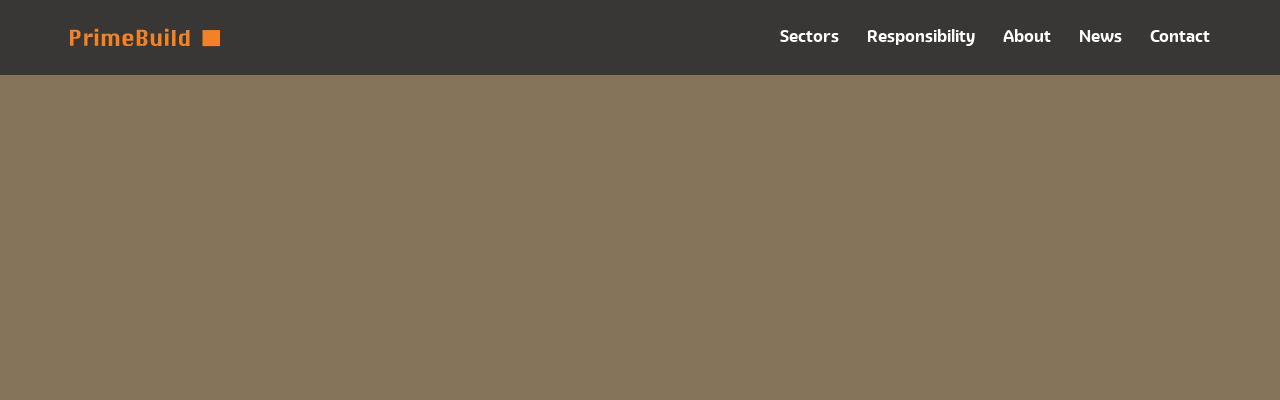

--- FILE ---
content_type: text/html; charset=UTF-8
request_url: https://primebuild.com.au/kmart-launceston-store-opening/l1-3/
body_size: 37568
content:
<!DOCTYPE html>
<!--[if IE 6]>
<html id="ie6" lang="en-US">
<![endif]-->
<!--[if IE 7]>
<html id="ie7" lang="en-US">
<![endif]-->
<!--[if IE 8]>
<html id="ie8" lang="en-US">
<![endif]-->
<!--[if !(IE 6) | !(IE 7) | !(IE 8)  ]><!-->
<html lang="en-US">
<!--<![endif]-->
<head>
<meta charset="UTF-8" />
<meta name="viewport" content="width=device-width, initial-scale=1">
<title>l1 - Prime Build</title>
<link rel="profile" href="http://gmpg.org/xfn/11" />

<link rel="stylesheet" type="text/css" media="all" href="https://primebuild.com.au/wp-content/themes/primebuild/css/normalize.css" />
<link rel="stylesheet" type="text/css" media="all" href="https://primebuild.com.au/wp-content/themes/primebuild/css/main.css?ver=1.1.1" />
<link rel="stylesheet" type="text/css" media="all" href="https://primebuild.com.au/wp-content/themes/primebuild/css/custom.css?ver=1.1.0" />



<script type="text/javascript" src="//use.typekit.net/ehj1xfh.js"></script>
<script type="text/javascript">try{Typekit.load();}catch(e){}</script>
<!--[if lt IE 9]>
<script src="https://primebuild.com.au/wp-content/themes/primebuild/js/html5.js" type="text/javascript"></script>
<link rel="stylesheet" type="text/css" media="all" href="https://primebuild.com.au/wp-content/themes/primebuild/ie.css" />
<![endif]-->
<style>
.charity_article {
  padding-left: 0.5em;
}

.charity_article h3 {
  margin-top: 0;
}

.charity_article h3 a {
  font-size: 0.9em !important;
  color: #857158 !important;
}

.charity_article h3 a:hover {
  color: #FE8301 !important;
}

span.charity_date {
  font-size: 1.1em;
  color: #939393;
}
div#community_articles {
  margin-top: 2em;
}

div#community_articles h3 {
  color: #D4CBC2;
  font-family: sancoale, sans-serif;
  font-size: 3.2em;
}
.community_charity {
  width: 50%;
  float: left;
  margin-bottom: 1em;
}

.community_char_2, .community_char_4 {
  text-align: right;
}
</style>
<meta name='robots' content='index, follow, max-image-preview:large, max-snippet:-1, max-video-preview:-1' />

	<!-- This site is optimized with the Yoast SEO plugin v26.8 - https://yoast.com/product/yoast-seo-wordpress/ -->
	<link rel="canonical" href="https://primebuild.com.au/kmart-launceston-store-opening/l1-3/" />
	<meta property="og:locale" content="en_US" />
	<meta property="og:type" content="article" />
	<meta property="og:title" content="l1 - Prime Build" />
	<meta property="og:url" content="https://primebuild.com.au/kmart-launceston-store-opening/l1-3/" />
	<meta property="og:site_name" content="Prime Build" />
	<meta property="og:image" content="https://primebuild.com.au/kmart-launceston-store-opening/l1-3" />
	<meta property="og:image:width" content="700" />
	<meta property="og:image:height" content="467" />
	<meta property="og:image:type" content="image/jpeg" />
	<meta name="twitter:card" content="summary_large_image" />
	<script type="application/ld+json" class="yoast-schema-graph">{"@context":"https://schema.org","@graph":[{"@type":"WebPage","@id":"https://primebuild.com.au/kmart-launceston-store-opening/l1-3/","url":"https://primebuild.com.au/kmart-launceston-store-opening/l1-3/","name":"l1 - Prime Build","isPartOf":{"@id":"https://primebuild.com.au/#website"},"primaryImageOfPage":{"@id":"https://primebuild.com.au/kmart-launceston-store-opening/l1-3/#primaryimage"},"image":{"@id":"https://primebuild.com.au/kmart-launceston-store-opening/l1-3/#primaryimage"},"thumbnailUrl":"https://primebuild.com.au/wp-content/uploads/2018/04/l1-2.jpg","datePublished":"2018-04-20T00:22:43+00:00","breadcrumb":{"@id":"https://primebuild.com.au/kmart-launceston-store-opening/l1-3/#breadcrumb"},"inLanguage":"en-US","potentialAction":[{"@type":"ReadAction","target":["https://primebuild.com.au/kmart-launceston-store-opening/l1-3/"]}]},{"@type":"ImageObject","inLanguage":"en-US","@id":"https://primebuild.com.au/kmart-launceston-store-opening/l1-3/#primaryimage","url":"https://primebuild.com.au/wp-content/uploads/2018/04/l1-2.jpg","contentUrl":"https://primebuild.com.au/wp-content/uploads/2018/04/l1-2.jpg","width":700,"height":467},{"@type":"BreadcrumbList","@id":"https://primebuild.com.au/kmart-launceston-store-opening/l1-3/#breadcrumb","itemListElement":[{"@type":"ListItem","position":1,"name":"Home","item":"https://primebuild.com.au/"},{"@type":"ListItem","position":2,"name":"Kmart Launceston Store Opening","item":"https://primebuild.com.au/kmart-launceston-store-opening/"},{"@type":"ListItem","position":3,"name":"l1"}]},{"@type":"WebSite","@id":"https://primebuild.com.au/#website","url":"https://primebuild.com.au/","name":"Prime Build","description":"Building and Construction for Commercial, Industrial, Residential and Retail Sectors","potentialAction":[{"@type":"SearchAction","target":{"@type":"EntryPoint","urlTemplate":"https://primebuild.com.au/?s={search_term_string}"},"query-input":{"@type":"PropertyValueSpecification","valueRequired":true,"valueName":"search_term_string"}}],"inLanguage":"en-US"}]}</script>
	<!-- / Yoast SEO plugin. -->


<link rel='dns-prefetch' href='//ajax.googleapis.com' />
<link rel="alternate" type="application/rss+xml" title="Prime Build &raquo; Feed" href="https://primebuild.com.au/feed/" />
<link rel="alternate" title="oEmbed (JSON)" type="application/json+oembed" href="https://primebuild.com.au/wp-json/oembed/1.0/embed?url=https%3A%2F%2Fprimebuild.com.au%2Fkmart-launceston-store-opening%2Fl1-3%2F%23main" />
<link rel="alternate" title="oEmbed (XML)" type="text/xml+oembed" href="https://primebuild.com.au/wp-json/oembed/1.0/embed?url=https%3A%2F%2Fprimebuild.com.au%2Fkmart-launceston-store-opening%2Fl1-3%2F%23main&#038;format=xml" />
<style id='wp-img-auto-sizes-contain-inline-css' type='text/css'>
img:is([sizes=auto i],[sizes^="auto," i]){contain-intrinsic-size:3000px 1500px}
/*# sourceURL=wp-img-auto-sizes-contain-inline-css */
</style>
<link rel='stylesheet' id='sbi_styles-css' href='https://primebuild.com.au/wp-content/plugins/instagram-feed/css/sbi-styles.min.css?ver=6.10.0' type='text/css' media='all' />
<style id='wp-emoji-styles-inline-css' type='text/css'>

	img.wp-smiley, img.emoji {
		display: inline !important;
		border: none !important;
		box-shadow: none !important;
		height: 1em !important;
		width: 1em !important;
		margin: 0 0.07em !important;
		vertical-align: -0.1em !important;
		background: none !important;
		padding: 0 !important;
	}
/*# sourceURL=wp-emoji-styles-inline-css */
</style>
<style id='wp-block-library-inline-css' type='text/css'>
:root{--wp-block-synced-color:#7a00df;--wp-block-synced-color--rgb:122,0,223;--wp-bound-block-color:var(--wp-block-synced-color);--wp-editor-canvas-background:#ddd;--wp-admin-theme-color:#007cba;--wp-admin-theme-color--rgb:0,124,186;--wp-admin-theme-color-darker-10:#006ba1;--wp-admin-theme-color-darker-10--rgb:0,107,160.5;--wp-admin-theme-color-darker-20:#005a87;--wp-admin-theme-color-darker-20--rgb:0,90,135;--wp-admin-border-width-focus:2px}@media (min-resolution:192dpi){:root{--wp-admin-border-width-focus:1.5px}}.wp-element-button{cursor:pointer}:root .has-very-light-gray-background-color{background-color:#eee}:root .has-very-dark-gray-background-color{background-color:#313131}:root .has-very-light-gray-color{color:#eee}:root .has-very-dark-gray-color{color:#313131}:root .has-vivid-green-cyan-to-vivid-cyan-blue-gradient-background{background:linear-gradient(135deg,#00d084,#0693e3)}:root .has-purple-crush-gradient-background{background:linear-gradient(135deg,#34e2e4,#4721fb 50%,#ab1dfe)}:root .has-hazy-dawn-gradient-background{background:linear-gradient(135deg,#faaca8,#dad0ec)}:root .has-subdued-olive-gradient-background{background:linear-gradient(135deg,#fafae1,#67a671)}:root .has-atomic-cream-gradient-background{background:linear-gradient(135deg,#fdd79a,#004a59)}:root .has-nightshade-gradient-background{background:linear-gradient(135deg,#330968,#31cdcf)}:root .has-midnight-gradient-background{background:linear-gradient(135deg,#020381,#2874fc)}:root{--wp--preset--font-size--normal:16px;--wp--preset--font-size--huge:42px}.has-regular-font-size{font-size:1em}.has-larger-font-size{font-size:2.625em}.has-normal-font-size{font-size:var(--wp--preset--font-size--normal)}.has-huge-font-size{font-size:var(--wp--preset--font-size--huge)}.has-text-align-center{text-align:center}.has-text-align-left{text-align:left}.has-text-align-right{text-align:right}.has-fit-text{white-space:nowrap!important}#end-resizable-editor-section{display:none}.aligncenter{clear:both}.items-justified-left{justify-content:flex-start}.items-justified-center{justify-content:center}.items-justified-right{justify-content:flex-end}.items-justified-space-between{justify-content:space-between}.screen-reader-text{border:0;clip-path:inset(50%);height:1px;margin:-1px;overflow:hidden;padding:0;position:absolute;width:1px;word-wrap:normal!important}.screen-reader-text:focus{background-color:#ddd;clip-path:none;color:#444;display:block;font-size:1em;height:auto;left:5px;line-height:normal;padding:15px 23px 14px;text-decoration:none;top:5px;width:auto;z-index:100000}html :where(.has-border-color){border-style:solid}html :where([style*=border-top-color]){border-top-style:solid}html :where([style*=border-right-color]){border-right-style:solid}html :where([style*=border-bottom-color]){border-bottom-style:solid}html :where([style*=border-left-color]){border-left-style:solid}html :where([style*=border-width]){border-style:solid}html :where([style*=border-top-width]){border-top-style:solid}html :where([style*=border-right-width]){border-right-style:solid}html :where([style*=border-bottom-width]){border-bottom-style:solid}html :where([style*=border-left-width]){border-left-style:solid}html :where(img[class*=wp-image-]){height:auto;max-width:100%}:where(figure){margin:0 0 1em}html :where(.is-position-sticky){--wp-admin--admin-bar--position-offset:var(--wp-admin--admin-bar--height,0px)}@media screen and (max-width:600px){html :where(.is-position-sticky){--wp-admin--admin-bar--position-offset:0px}}

/*# sourceURL=wp-block-library-inline-css */
</style><style id='global-styles-inline-css' type='text/css'>
:root{--wp--preset--aspect-ratio--square: 1;--wp--preset--aspect-ratio--4-3: 4/3;--wp--preset--aspect-ratio--3-4: 3/4;--wp--preset--aspect-ratio--3-2: 3/2;--wp--preset--aspect-ratio--2-3: 2/3;--wp--preset--aspect-ratio--16-9: 16/9;--wp--preset--aspect-ratio--9-16: 9/16;--wp--preset--color--black: #000000;--wp--preset--color--cyan-bluish-gray: #abb8c3;--wp--preset--color--white: #ffffff;--wp--preset--color--pale-pink: #f78da7;--wp--preset--color--vivid-red: #cf2e2e;--wp--preset--color--luminous-vivid-orange: #ff6900;--wp--preset--color--luminous-vivid-amber: #fcb900;--wp--preset--color--light-green-cyan: #7bdcb5;--wp--preset--color--vivid-green-cyan: #00d084;--wp--preset--color--pale-cyan-blue: #8ed1fc;--wp--preset--color--vivid-cyan-blue: #0693e3;--wp--preset--color--vivid-purple: #9b51e0;--wp--preset--gradient--vivid-cyan-blue-to-vivid-purple: linear-gradient(135deg,rgb(6,147,227) 0%,rgb(155,81,224) 100%);--wp--preset--gradient--light-green-cyan-to-vivid-green-cyan: linear-gradient(135deg,rgb(122,220,180) 0%,rgb(0,208,130) 100%);--wp--preset--gradient--luminous-vivid-amber-to-luminous-vivid-orange: linear-gradient(135deg,rgb(252,185,0) 0%,rgb(255,105,0) 100%);--wp--preset--gradient--luminous-vivid-orange-to-vivid-red: linear-gradient(135deg,rgb(255,105,0) 0%,rgb(207,46,46) 100%);--wp--preset--gradient--very-light-gray-to-cyan-bluish-gray: linear-gradient(135deg,rgb(238,238,238) 0%,rgb(169,184,195) 100%);--wp--preset--gradient--cool-to-warm-spectrum: linear-gradient(135deg,rgb(74,234,220) 0%,rgb(151,120,209) 20%,rgb(207,42,186) 40%,rgb(238,44,130) 60%,rgb(251,105,98) 80%,rgb(254,248,76) 100%);--wp--preset--gradient--blush-light-purple: linear-gradient(135deg,rgb(255,206,236) 0%,rgb(152,150,240) 100%);--wp--preset--gradient--blush-bordeaux: linear-gradient(135deg,rgb(254,205,165) 0%,rgb(254,45,45) 50%,rgb(107,0,62) 100%);--wp--preset--gradient--luminous-dusk: linear-gradient(135deg,rgb(255,203,112) 0%,rgb(199,81,192) 50%,rgb(65,88,208) 100%);--wp--preset--gradient--pale-ocean: linear-gradient(135deg,rgb(255,245,203) 0%,rgb(182,227,212) 50%,rgb(51,167,181) 100%);--wp--preset--gradient--electric-grass: linear-gradient(135deg,rgb(202,248,128) 0%,rgb(113,206,126) 100%);--wp--preset--gradient--midnight: linear-gradient(135deg,rgb(2,3,129) 0%,rgb(40,116,252) 100%);--wp--preset--font-size--small: 13px;--wp--preset--font-size--medium: 20px;--wp--preset--font-size--large: 36px;--wp--preset--font-size--x-large: 42px;--wp--preset--spacing--20: 0.44rem;--wp--preset--spacing--30: 0.67rem;--wp--preset--spacing--40: 1rem;--wp--preset--spacing--50: 1.5rem;--wp--preset--spacing--60: 2.25rem;--wp--preset--spacing--70: 3.38rem;--wp--preset--spacing--80: 5.06rem;--wp--preset--shadow--natural: 6px 6px 9px rgba(0, 0, 0, 0.2);--wp--preset--shadow--deep: 12px 12px 50px rgba(0, 0, 0, 0.4);--wp--preset--shadow--sharp: 6px 6px 0px rgba(0, 0, 0, 0.2);--wp--preset--shadow--outlined: 6px 6px 0px -3px rgb(255, 255, 255), 6px 6px rgb(0, 0, 0);--wp--preset--shadow--crisp: 6px 6px 0px rgb(0, 0, 0);}:where(.is-layout-flex){gap: 0.5em;}:where(.is-layout-grid){gap: 0.5em;}body .is-layout-flex{display: flex;}.is-layout-flex{flex-wrap: wrap;align-items: center;}.is-layout-flex > :is(*, div){margin: 0;}body .is-layout-grid{display: grid;}.is-layout-grid > :is(*, div){margin: 0;}:where(.wp-block-columns.is-layout-flex){gap: 2em;}:where(.wp-block-columns.is-layout-grid){gap: 2em;}:where(.wp-block-post-template.is-layout-flex){gap: 1.25em;}:where(.wp-block-post-template.is-layout-grid){gap: 1.25em;}.has-black-color{color: var(--wp--preset--color--black) !important;}.has-cyan-bluish-gray-color{color: var(--wp--preset--color--cyan-bluish-gray) !important;}.has-white-color{color: var(--wp--preset--color--white) !important;}.has-pale-pink-color{color: var(--wp--preset--color--pale-pink) !important;}.has-vivid-red-color{color: var(--wp--preset--color--vivid-red) !important;}.has-luminous-vivid-orange-color{color: var(--wp--preset--color--luminous-vivid-orange) !important;}.has-luminous-vivid-amber-color{color: var(--wp--preset--color--luminous-vivid-amber) !important;}.has-light-green-cyan-color{color: var(--wp--preset--color--light-green-cyan) !important;}.has-vivid-green-cyan-color{color: var(--wp--preset--color--vivid-green-cyan) !important;}.has-pale-cyan-blue-color{color: var(--wp--preset--color--pale-cyan-blue) !important;}.has-vivid-cyan-blue-color{color: var(--wp--preset--color--vivid-cyan-blue) !important;}.has-vivid-purple-color{color: var(--wp--preset--color--vivid-purple) !important;}.has-black-background-color{background-color: var(--wp--preset--color--black) !important;}.has-cyan-bluish-gray-background-color{background-color: var(--wp--preset--color--cyan-bluish-gray) !important;}.has-white-background-color{background-color: var(--wp--preset--color--white) !important;}.has-pale-pink-background-color{background-color: var(--wp--preset--color--pale-pink) !important;}.has-vivid-red-background-color{background-color: var(--wp--preset--color--vivid-red) !important;}.has-luminous-vivid-orange-background-color{background-color: var(--wp--preset--color--luminous-vivid-orange) !important;}.has-luminous-vivid-amber-background-color{background-color: var(--wp--preset--color--luminous-vivid-amber) !important;}.has-light-green-cyan-background-color{background-color: var(--wp--preset--color--light-green-cyan) !important;}.has-vivid-green-cyan-background-color{background-color: var(--wp--preset--color--vivid-green-cyan) !important;}.has-pale-cyan-blue-background-color{background-color: var(--wp--preset--color--pale-cyan-blue) !important;}.has-vivid-cyan-blue-background-color{background-color: var(--wp--preset--color--vivid-cyan-blue) !important;}.has-vivid-purple-background-color{background-color: var(--wp--preset--color--vivid-purple) !important;}.has-black-border-color{border-color: var(--wp--preset--color--black) !important;}.has-cyan-bluish-gray-border-color{border-color: var(--wp--preset--color--cyan-bluish-gray) !important;}.has-white-border-color{border-color: var(--wp--preset--color--white) !important;}.has-pale-pink-border-color{border-color: var(--wp--preset--color--pale-pink) !important;}.has-vivid-red-border-color{border-color: var(--wp--preset--color--vivid-red) !important;}.has-luminous-vivid-orange-border-color{border-color: var(--wp--preset--color--luminous-vivid-orange) !important;}.has-luminous-vivid-amber-border-color{border-color: var(--wp--preset--color--luminous-vivid-amber) !important;}.has-light-green-cyan-border-color{border-color: var(--wp--preset--color--light-green-cyan) !important;}.has-vivid-green-cyan-border-color{border-color: var(--wp--preset--color--vivid-green-cyan) !important;}.has-pale-cyan-blue-border-color{border-color: var(--wp--preset--color--pale-cyan-blue) !important;}.has-vivid-cyan-blue-border-color{border-color: var(--wp--preset--color--vivid-cyan-blue) !important;}.has-vivid-purple-border-color{border-color: var(--wp--preset--color--vivid-purple) !important;}.has-vivid-cyan-blue-to-vivid-purple-gradient-background{background: var(--wp--preset--gradient--vivid-cyan-blue-to-vivid-purple) !important;}.has-light-green-cyan-to-vivid-green-cyan-gradient-background{background: var(--wp--preset--gradient--light-green-cyan-to-vivid-green-cyan) !important;}.has-luminous-vivid-amber-to-luminous-vivid-orange-gradient-background{background: var(--wp--preset--gradient--luminous-vivid-amber-to-luminous-vivid-orange) !important;}.has-luminous-vivid-orange-to-vivid-red-gradient-background{background: var(--wp--preset--gradient--luminous-vivid-orange-to-vivid-red) !important;}.has-very-light-gray-to-cyan-bluish-gray-gradient-background{background: var(--wp--preset--gradient--very-light-gray-to-cyan-bluish-gray) !important;}.has-cool-to-warm-spectrum-gradient-background{background: var(--wp--preset--gradient--cool-to-warm-spectrum) !important;}.has-blush-light-purple-gradient-background{background: var(--wp--preset--gradient--blush-light-purple) !important;}.has-blush-bordeaux-gradient-background{background: var(--wp--preset--gradient--blush-bordeaux) !important;}.has-luminous-dusk-gradient-background{background: var(--wp--preset--gradient--luminous-dusk) !important;}.has-pale-ocean-gradient-background{background: var(--wp--preset--gradient--pale-ocean) !important;}.has-electric-grass-gradient-background{background: var(--wp--preset--gradient--electric-grass) !important;}.has-midnight-gradient-background{background: var(--wp--preset--gradient--midnight) !important;}.has-small-font-size{font-size: var(--wp--preset--font-size--small) !important;}.has-medium-font-size{font-size: var(--wp--preset--font-size--medium) !important;}.has-large-font-size{font-size: var(--wp--preset--font-size--large) !important;}.has-x-large-font-size{font-size: var(--wp--preset--font-size--x-large) !important;}
/*# sourceURL=global-styles-inline-css */
</style>

<style id='classic-theme-styles-inline-css' type='text/css'>
/*! This file is auto-generated */
.wp-block-button__link{color:#fff;background-color:#32373c;border-radius:9999px;box-shadow:none;text-decoration:none;padding:calc(.667em + 2px) calc(1.333em + 2px);font-size:1.125em}.wp-block-file__button{background:#32373c;color:#fff;text-decoration:none}
/*# sourceURL=/wp-includes/css/classic-themes.min.css */
</style>
<link rel='stylesheet' id='contact-form-7-css' href='https://primebuild.com.au/wp-content/plugins/contact-form-7/includes/css/styles.css?ver=6.1.4' type='text/css' media='all' />
<script type="text/javascript" src="https://ajax.googleapis.com/ajax/libs/jquery/1.8.3/jquery.min.js" id="jquery-js"></script>
<link rel="https://api.w.org/" href="https://primebuild.com.au/wp-json/" /><link rel="alternate" title="JSON" type="application/json" href="https://primebuild.com.au/wp-json/wp/v2/media/2163" /><link rel="EditURI" type="application/rsd+xml" title="RSD" href="https://primebuild.com.au/xmlrpc.php?rsd" />
<meta name="generator" content="WordPress 6.9" />
<link rel='shortlink' href='https://primebuild.com.au/?p=2163' />
<link rel="icon" href="https://primebuild.com.au/wp-content/uploads/2020/05/cropped-primebuild-ico2-32x32.png" sizes="32x32" />
<link rel="icon" href="https://primebuild.com.au/wp-content/uploads/2020/05/cropped-primebuild-ico2-192x192.png" sizes="192x192" />
<link rel="apple-touch-icon" href="https://primebuild.com.au/wp-content/uploads/2020/05/cropped-primebuild-ico2-180x180.png" />
<meta name="msapplication-TileImage" content="https://primebuild.com.au/wp-content/uploads/2020/05/cropped-primebuild-ico2-270x270.png" />
	<script>
  (function(i,s,o,g,r,a,m){i['GoogleAnalyticsObject']=r;i[r]=i[r]||function(){
  (i[r].q=i[r].q||[]).push(arguments)},i[r].l=1*new Date();a=s.createElement(o),
  m=s.getElementsByTagName(o)[0];a.async=1;a.src=g;m.parentNode.insertBefore(a,m)
  })(window,document,'script','https://www.google-analytics.com/analytics.js','ga');

  ga('create', 'UA-98370290-1', 'auto');
  ga('send', 'pageview');

</script>
</head>

<body class="attachment wp-singular attachment-template-default single single-attachment postid-2163 attachmentid-2163 attachment-jpeg wp-theme-primebuild">
<div id="page" class="hfeed">
		
	<header id="header">
      <div class="nav-holder clearfix">
      <h1 id="site-title"><a href="https://primebuild.com.au/" title="Prime Build" rel="home">Prime Build</a></h1>
        <nav id="nav" role="navigation" class="clearfix">
          <!--<div id="header-text">Header text goes here</div>-->
		<div class="nav-drop">

            <ul id="menu-header" class="menu"><li id="menu-item-3880" class="menu-item menu-item-type-custom menu-item-object-custom menu-item-has-children menu-item-3880"><a>Sectors</a>
<ul class="sub-menu">
	<li id="menu-item-3060" class="menu-item menu-item-type-post_type menu-item-object-page menu-item-3060"><a href="https://primebuild.com.au/retail/">Retail</a></li>
	<li id="menu-item-3058" class="menu-item menu-item-type-post_type menu-item-object-page menu-item-3058"><a href="https://primebuild.com.au/education/">Education</a></li>
	<li id="menu-item-4376" class="menu-item menu-item-type-post_type menu-item-object-page menu-item-4376"><a href="https://primebuild.com.au/residential/">Residential</a></li>
	<li id="menu-item-3791" class="menu-item menu-item-type-post_type menu-item-object-page menu-item-3791"><a href="https://primebuild.com.au/commercial/">Commercial</a></li>
	<li id="menu-item-3798" class="menu-item menu-item-type-post_type menu-item-object-page menu-item-3798"><a href="https://primebuild.com.au/rollouts/">Rollout</a></li>
</ul>
</li>
<li id="menu-item-341" class="menu-item menu-item-type-post_type menu-item-object-page menu-item-has-children menu-item-341"><a href="https://primebuild.com.au/responsibility/">Responsibility</a>
<ul class="sub-menu">
	<li id="menu-item-106" class="menu-item menu-item-type-post_type menu-item-object-page menu-item-106"><a href="https://primebuild.com.au/sustainability/">Sustainability</a></li>
	<li id="menu-item-105" class="menu-item menu-item-type-post_type menu-item-object-page menu-item-105"><a href="https://primebuild.com.au/safety/">Safety</a></li>
	<li id="menu-item-103" class="menu-item menu-item-type-post_type menu-item-object-page menu-item-103"><a href="https://primebuild.com.au/financial/">Financial</a></li>
	<li id="menu-item-1514" class="menu-item menu-item-type-post_type menu-item-object-page menu-item-1514"><a href="https://primebuild.com.au/community/">Community</a></li>
</ul>
</li>
<li id="menu-item-2617" class="menu-item menu-item-type-post_type menu-item-object-page menu-item-has-children menu-item-2617"><a href="https://primebuild.com.au/about/">About</a>
<ul class="sub-menu">
	<li id="menu-item-3877" class="menu-item menu-item-type-post_type menu-item-object-page menu-item-3877"><a href="https://primebuild.com.au/prime-careers/">Careers</a></li>
	<li id="menu-item-588" class="menu-item menu-item-type-post_type menu-item-object-page menu-item-588"><a href="https://primebuild.com.au/our-story/">Our Story</a></li>
	<li id="menu-item-1724" class="menu-item menu-item-type-post_type menu-item-object-page menu-item-1724"><a href="https://primebuild.com.au/team/">Team</a></li>
	<li id="menu-item-978" class="menu-item menu-item-type-post_type menu-item-object-page menu-item-978"><a href="https://primebuild.com.au/certifications/">Certifications</a></li>
</ul>
</li>
<li id="menu-item-107" class="menu-item menu-item-type-post_type menu-item-object-page current_page_parent menu-item-107"><a href="https://primebuild.com.au/news/">News</a></li>
<li id="menu-item-108" class="menu-item menu-item-type-post_type menu-item-object-page menu-item-108"><a href="https://primebuild.com.au/contact/">Contact</a></li>
</ul>          </div>
          <a href="" class="nav-opener"><span></span></a>
          <div class="nav-drop mobile">

            <ul id="menu-header-1" class="menu"><li class="menu-item menu-item-type-custom menu-item-object-custom menu-item-has-children menu-item-3880"><a>Sectors</a>
<ul class="sub-menu">
	<li class="menu-item menu-item-type-post_type menu-item-object-page menu-item-3060"><a href="https://primebuild.com.au/retail/">Retail</a></li>
	<li class="menu-item menu-item-type-post_type menu-item-object-page menu-item-3058"><a href="https://primebuild.com.au/education/">Education</a></li>
	<li class="menu-item menu-item-type-post_type menu-item-object-page menu-item-4376"><a href="https://primebuild.com.au/residential/">Residential</a></li>
	<li class="menu-item menu-item-type-post_type menu-item-object-page menu-item-3791"><a href="https://primebuild.com.au/commercial/">Commercial</a></li>
	<li class="menu-item menu-item-type-post_type menu-item-object-page menu-item-3798"><a href="https://primebuild.com.au/rollouts/">Rollout</a></li>
</ul>
</li>
<li class="menu-item menu-item-type-post_type menu-item-object-page menu-item-has-children menu-item-341"><a href="https://primebuild.com.au/responsibility/">Responsibility</a>
<ul class="sub-menu">
	<li class="menu-item menu-item-type-post_type menu-item-object-page menu-item-106"><a href="https://primebuild.com.au/sustainability/">Sustainability</a></li>
	<li class="menu-item menu-item-type-post_type menu-item-object-page menu-item-105"><a href="https://primebuild.com.au/safety/">Safety</a></li>
	<li class="menu-item menu-item-type-post_type menu-item-object-page menu-item-103"><a href="https://primebuild.com.au/financial/">Financial</a></li>
	<li class="menu-item menu-item-type-post_type menu-item-object-page menu-item-1514"><a href="https://primebuild.com.au/community/">Community</a></li>
</ul>
</li>
<li class="menu-item menu-item-type-post_type menu-item-object-page menu-item-has-children menu-item-2617"><a href="https://primebuild.com.au/about/">About</a>
<ul class="sub-menu">
	<li class="menu-item menu-item-type-post_type menu-item-object-page menu-item-3877"><a href="https://primebuild.com.au/prime-careers/">Careers</a></li>
	<li class="menu-item menu-item-type-post_type menu-item-object-page menu-item-588"><a href="https://primebuild.com.au/our-story/">Our Story</a></li>
	<li class="menu-item menu-item-type-post_type menu-item-object-page menu-item-1724"><a href="https://primebuild.com.au/team/">Team</a></li>
	<li class="menu-item menu-item-type-post_type menu-item-object-page menu-item-978"><a href="https://primebuild.com.au/certifications/">Certifications</a></li>
</ul>
</li>
<li class="menu-item menu-item-type-post_type menu-item-object-page current_page_parent menu-item-107"><a href="https://primebuild.com.au/news/">News</a></li>
<li class="menu-item menu-item-type-post_type menu-item-object-page menu-item-108"><a href="https://primebuild.com.au/contact/">Contact</a></li>
</ul>          </div>
        </nav>
        </div>
	</header>

	<div id="main">
		
		<div id="primary" class="image-attachment">
			<div id="content" role="main">

			
				<article id="post-2163" class="post-2163 attachment type-attachment status-inherit hentry">
					<header class="entry-header">
						<h1 class="entry-title">l1</h1>

						<div class="entry-meta">
							Published <span class="entry-date"><abbr class="published" title="10:22 am">April 20, 2018</abbr></span> at <a href="https://primebuild.com.au/wp-content/uploads/2018/04/l1-2.jpg" title="Link to full-size image">700 &times; 467</a> in <a href="https://primebuild.com.au/kmart-launceston-store-opening/" title="Return to Kmart Launceston Store Opening" rel="gallery">Kmart Launceston Store Opening</a>													</div><!-- .entry-meta -->

						<nav id="image-navigation">
							<span class="previous-image"></span>
							<span class="next-image"><a href='https://primebuild.com.au/kmart-launceston-store-opening/l3-2/#main'>Next &rarr;</a></span>
						</nav><!-- #image-navigation -->
					</header><!-- .entry-header -->

					<div class="entry-content">

						<div class="entry-attachment">
							<div class="attachment">
								
								<a href="https://primebuild.com.au/kmart-launceston-store-opening/l3-2/#main" title="l1" rel="attachment"><img width="700" height="467" src="https://primebuild.com.au/wp-content/uploads/2018/04/l1-2.jpg" class="attachment-1200x1200 size-1200x1200" alt="" decoding="async" fetchpriority="high" srcset="https://primebuild.com.au/wp-content/uploads/2018/04/l1-2.jpg 700w, https://primebuild.com.au/wp-content/uploads/2018/04/l1-2-300x200.jpg 300w, https://primebuild.com.au/wp-content/uploads/2018/04/l1-2-540x360.jpg 540w" sizes="(max-width: 700px) 100vw, 700px" /></a>
							</div><!-- .attachment -->

													</div><!-- .entry-attachment -->

												
					</div><!-- .entry-content -->

					<footer class="entry-meta">
													Both comments and trackbacks are currently closed.																	</footer><!-- .entry-meta -->
				</article><!-- #post-2163 -->

				
			
			</div><!-- #content -->
		</div><!-- #primary -->


	
	</div><!-- #main -->
</div><!-- #page -->


<footer id="footer" role="contentinfo">

  
 <!--  -->


  <section class="footer-menu clearfix">
	  <div class="wrap">	  
    <p id="footer-copyright">&copy; Copyright Prime Build Pty Ltd</p>
    <div class="menu-footer-column-3-container"><ul id="menu-footer-column-3" class="menu"><li id="menu-item-120" class="menu-item menu-item-type-post_type menu-item-object-page menu-item-120"><a href="https://primebuild.com.au/contact/">Contact</a></li>
<li id="menu-item-595" class="menu-item menu-item-type-post_type menu-item-object-page current_page_parent menu-item-595"><a href="https://primebuild.com.au/news/">News</a></li>
<li id="menu-item-1728" class="menu-item menu-item-type-post_type menu-item-object-page menu-item-1728"><a href="https://primebuild.com.au/sitemap/">Sitemap</a></li>
</ul></div>    <div id="website-by">Website by <a href="http://bigreddog.com.au">Big Red Dog</a></div>
		  </div>
  </section>

</footer><!-- #footer -->

<script type="text/javascript">
	ajax_url = 'https://primebuild.com.au/wp-admin/admin-ajax.php';
</script>

<script src="https://primebuild.com.au/wp-content/themes/primebuild/js/plugins.js" type="text/javascript"></script>
<script src="https://primebuild.com.au/wp-content/themes/primebuild/js/main.2.js" type="text/javascript"></script>


<script>
  (function(i,s,o,g,r,a,m){i['GoogleAnalyticsObject']=r;i[r]=i[r]||function(){
  (i[r].q=i[r].q||[]).push(arguments)},i[r].l=1*new Date();a=s.createElement(o),
  m=s.getElementsByTagName(o)[0];a.async=1;a.src=g;m.parentNode.insertBefore(a,m)
  })(window,document,'script','//www.google-analytics.com/analytics.js','ga');

  ga('create', 'UA-45525045-1', 'primebuild.com.au');
  ga('send', 'pageview');

</script>

<script type="speculationrules">
{"prefetch":[{"source":"document","where":{"and":[{"href_matches":"/*"},{"not":{"href_matches":["/wp-*.php","/wp-admin/*","/wp-content/uploads/*","/wp-content/*","/wp-content/plugins/*","/wp-content/themes/primebuild/*","/*\\?(.+)"]}},{"not":{"selector_matches":"a[rel~=\"nofollow\"]"}},{"not":{"selector_matches":".no-prefetch, .no-prefetch a"}}]},"eagerness":"conservative"}]}
</script>
<!-- Instagram Feed JS -->
<script type="text/javascript">
var sbiajaxurl = "https://primebuild.com.au/wp-admin/admin-ajax.php";
</script>
<script type="text/javascript" src="https://primebuild.com.au/wp-includes/js/dist/hooks.min.js?ver=dd5603f07f9220ed27f1" id="wp-hooks-js"></script>
<script type="text/javascript" src="https://primebuild.com.au/wp-includes/js/dist/i18n.min.js?ver=c26c3dc7bed366793375" id="wp-i18n-js"></script>
<script type="text/javascript" id="wp-i18n-js-after">
/* <![CDATA[ */
wp.i18n.setLocaleData( { 'text direction\u0004ltr': [ 'ltr' ] } );
//# sourceURL=wp-i18n-js-after
/* ]]> */
</script>
<script type="text/javascript" src="https://primebuild.com.au/wp-content/plugins/contact-form-7/includes/swv/js/index.js?ver=6.1.4" id="swv-js"></script>
<script type="text/javascript" id="contact-form-7-js-before">
/* <![CDATA[ */
var wpcf7 = {
    "api": {
        "root": "https:\/\/primebuild.com.au\/wp-json\/",
        "namespace": "contact-form-7\/v1"
    }
};
//# sourceURL=contact-form-7-js-before
/* ]]> */
</script>
<script type="text/javascript" src="https://primebuild.com.au/wp-content/plugins/contact-form-7/includes/js/index.js?ver=6.1.4" id="contact-form-7-js"></script>
<script type="text/javascript" src="https://www.google.com/recaptcha/api.js?render=6LeNbbkUAAAAAAhQJKkd5W1IzHCDEr9md2CA44_U&amp;ver=3.0" id="google-recaptcha-js"></script>
<script type="text/javascript" src="https://primebuild.com.au/wp-includes/js/dist/vendor/wp-polyfill.min.js?ver=3.15.0" id="wp-polyfill-js"></script>
<script type="text/javascript" id="wpcf7-recaptcha-js-before">
/* <![CDATA[ */
var wpcf7_recaptcha = {
    "sitekey": "6LeNbbkUAAAAAAhQJKkd5W1IzHCDEr9md2CA44_U",
    "actions": {
        "homepage": "homepage",
        "contactform": "contactform"
    }
};
//# sourceURL=wpcf7-recaptcha-js-before
/* ]]> */
</script>
<script type="text/javascript" src="https://primebuild.com.au/wp-content/plugins/contact-form-7/modules/recaptcha/index.js?ver=6.1.4" id="wpcf7-recaptcha-js"></script>
<script id="wp-emoji-settings" type="application/json">
{"baseUrl":"https://s.w.org/images/core/emoji/17.0.2/72x72/","ext":".png","svgUrl":"https://s.w.org/images/core/emoji/17.0.2/svg/","svgExt":".svg","source":{"concatemoji":"https://primebuild.com.au/wp-includes/js/wp-emoji-release.min.js?ver=6.9"}}
</script>
<script type="module">
/* <![CDATA[ */
/*! This file is auto-generated */
const a=JSON.parse(document.getElementById("wp-emoji-settings").textContent),o=(window._wpemojiSettings=a,"wpEmojiSettingsSupports"),s=["flag","emoji"];function i(e){try{var t={supportTests:e,timestamp:(new Date).valueOf()};sessionStorage.setItem(o,JSON.stringify(t))}catch(e){}}function c(e,t,n){e.clearRect(0,0,e.canvas.width,e.canvas.height),e.fillText(t,0,0);t=new Uint32Array(e.getImageData(0,0,e.canvas.width,e.canvas.height).data);e.clearRect(0,0,e.canvas.width,e.canvas.height),e.fillText(n,0,0);const a=new Uint32Array(e.getImageData(0,0,e.canvas.width,e.canvas.height).data);return t.every((e,t)=>e===a[t])}function p(e,t){e.clearRect(0,0,e.canvas.width,e.canvas.height),e.fillText(t,0,0);var n=e.getImageData(16,16,1,1);for(let e=0;e<n.data.length;e++)if(0!==n.data[e])return!1;return!0}function u(e,t,n,a){switch(t){case"flag":return n(e,"\ud83c\udff3\ufe0f\u200d\u26a7\ufe0f","\ud83c\udff3\ufe0f\u200b\u26a7\ufe0f")?!1:!n(e,"\ud83c\udde8\ud83c\uddf6","\ud83c\udde8\u200b\ud83c\uddf6")&&!n(e,"\ud83c\udff4\udb40\udc67\udb40\udc62\udb40\udc65\udb40\udc6e\udb40\udc67\udb40\udc7f","\ud83c\udff4\u200b\udb40\udc67\u200b\udb40\udc62\u200b\udb40\udc65\u200b\udb40\udc6e\u200b\udb40\udc67\u200b\udb40\udc7f");case"emoji":return!a(e,"\ud83e\u1fac8")}return!1}function f(e,t,n,a){let r;const o=(r="undefined"!=typeof WorkerGlobalScope&&self instanceof WorkerGlobalScope?new OffscreenCanvas(300,150):document.createElement("canvas")).getContext("2d",{willReadFrequently:!0}),s=(o.textBaseline="top",o.font="600 32px Arial",{});return e.forEach(e=>{s[e]=t(o,e,n,a)}),s}function r(e){var t=document.createElement("script");t.src=e,t.defer=!0,document.head.appendChild(t)}a.supports={everything:!0,everythingExceptFlag:!0},new Promise(t=>{let n=function(){try{var e=JSON.parse(sessionStorage.getItem(o));if("object"==typeof e&&"number"==typeof e.timestamp&&(new Date).valueOf()<e.timestamp+604800&&"object"==typeof e.supportTests)return e.supportTests}catch(e){}return null}();if(!n){if("undefined"!=typeof Worker&&"undefined"!=typeof OffscreenCanvas&&"undefined"!=typeof URL&&URL.createObjectURL&&"undefined"!=typeof Blob)try{var e="postMessage("+f.toString()+"("+[JSON.stringify(s),u.toString(),c.toString(),p.toString()].join(",")+"));",a=new Blob([e],{type:"text/javascript"});const r=new Worker(URL.createObjectURL(a),{name:"wpTestEmojiSupports"});return void(r.onmessage=e=>{i(n=e.data),r.terminate(),t(n)})}catch(e){}i(n=f(s,u,c,p))}t(n)}).then(e=>{for(const n in e)a.supports[n]=e[n],a.supports.everything=a.supports.everything&&a.supports[n],"flag"!==n&&(a.supports.everythingExceptFlag=a.supports.everythingExceptFlag&&a.supports[n]);var t;a.supports.everythingExceptFlag=a.supports.everythingExceptFlag&&!a.supports.flag,a.supports.everything||((t=a.source||{}).concatemoji?r(t.concatemoji):t.wpemoji&&t.twemoji&&(r(t.twemoji),r(t.wpemoji)))});
//# sourceURL=https://primebuild.com.au/wp-includes/js/wp-emoji-loader.min.js
/* ]]> */
</script>


</body>
</html>

--- FILE ---
content_type: text/html; charset=utf-8
request_url: https://www.google.com/recaptcha/api2/anchor?ar=1&k=6LeNbbkUAAAAAAhQJKkd5W1IzHCDEr9md2CA44_U&co=aHR0cHM6Ly9wcmltZWJ1aWxkLmNvbS5hdTo0NDM.&hl=en&v=PoyoqOPhxBO7pBk68S4YbpHZ&size=invisible&anchor-ms=20000&execute-ms=30000&cb=3u07b5qggh3q
body_size: 48936
content:
<!DOCTYPE HTML><html dir="ltr" lang="en"><head><meta http-equiv="Content-Type" content="text/html; charset=UTF-8">
<meta http-equiv="X-UA-Compatible" content="IE=edge">
<title>reCAPTCHA</title>
<style type="text/css">
/* cyrillic-ext */
@font-face {
  font-family: 'Roboto';
  font-style: normal;
  font-weight: 400;
  font-stretch: 100%;
  src: url(//fonts.gstatic.com/s/roboto/v48/KFO7CnqEu92Fr1ME7kSn66aGLdTylUAMa3GUBHMdazTgWw.woff2) format('woff2');
  unicode-range: U+0460-052F, U+1C80-1C8A, U+20B4, U+2DE0-2DFF, U+A640-A69F, U+FE2E-FE2F;
}
/* cyrillic */
@font-face {
  font-family: 'Roboto';
  font-style: normal;
  font-weight: 400;
  font-stretch: 100%;
  src: url(//fonts.gstatic.com/s/roboto/v48/KFO7CnqEu92Fr1ME7kSn66aGLdTylUAMa3iUBHMdazTgWw.woff2) format('woff2');
  unicode-range: U+0301, U+0400-045F, U+0490-0491, U+04B0-04B1, U+2116;
}
/* greek-ext */
@font-face {
  font-family: 'Roboto';
  font-style: normal;
  font-weight: 400;
  font-stretch: 100%;
  src: url(//fonts.gstatic.com/s/roboto/v48/KFO7CnqEu92Fr1ME7kSn66aGLdTylUAMa3CUBHMdazTgWw.woff2) format('woff2');
  unicode-range: U+1F00-1FFF;
}
/* greek */
@font-face {
  font-family: 'Roboto';
  font-style: normal;
  font-weight: 400;
  font-stretch: 100%;
  src: url(//fonts.gstatic.com/s/roboto/v48/KFO7CnqEu92Fr1ME7kSn66aGLdTylUAMa3-UBHMdazTgWw.woff2) format('woff2');
  unicode-range: U+0370-0377, U+037A-037F, U+0384-038A, U+038C, U+038E-03A1, U+03A3-03FF;
}
/* math */
@font-face {
  font-family: 'Roboto';
  font-style: normal;
  font-weight: 400;
  font-stretch: 100%;
  src: url(//fonts.gstatic.com/s/roboto/v48/KFO7CnqEu92Fr1ME7kSn66aGLdTylUAMawCUBHMdazTgWw.woff2) format('woff2');
  unicode-range: U+0302-0303, U+0305, U+0307-0308, U+0310, U+0312, U+0315, U+031A, U+0326-0327, U+032C, U+032F-0330, U+0332-0333, U+0338, U+033A, U+0346, U+034D, U+0391-03A1, U+03A3-03A9, U+03B1-03C9, U+03D1, U+03D5-03D6, U+03F0-03F1, U+03F4-03F5, U+2016-2017, U+2034-2038, U+203C, U+2040, U+2043, U+2047, U+2050, U+2057, U+205F, U+2070-2071, U+2074-208E, U+2090-209C, U+20D0-20DC, U+20E1, U+20E5-20EF, U+2100-2112, U+2114-2115, U+2117-2121, U+2123-214F, U+2190, U+2192, U+2194-21AE, U+21B0-21E5, U+21F1-21F2, U+21F4-2211, U+2213-2214, U+2216-22FF, U+2308-230B, U+2310, U+2319, U+231C-2321, U+2336-237A, U+237C, U+2395, U+239B-23B7, U+23D0, U+23DC-23E1, U+2474-2475, U+25AF, U+25B3, U+25B7, U+25BD, U+25C1, U+25CA, U+25CC, U+25FB, U+266D-266F, U+27C0-27FF, U+2900-2AFF, U+2B0E-2B11, U+2B30-2B4C, U+2BFE, U+3030, U+FF5B, U+FF5D, U+1D400-1D7FF, U+1EE00-1EEFF;
}
/* symbols */
@font-face {
  font-family: 'Roboto';
  font-style: normal;
  font-weight: 400;
  font-stretch: 100%;
  src: url(//fonts.gstatic.com/s/roboto/v48/KFO7CnqEu92Fr1ME7kSn66aGLdTylUAMaxKUBHMdazTgWw.woff2) format('woff2');
  unicode-range: U+0001-000C, U+000E-001F, U+007F-009F, U+20DD-20E0, U+20E2-20E4, U+2150-218F, U+2190, U+2192, U+2194-2199, U+21AF, U+21E6-21F0, U+21F3, U+2218-2219, U+2299, U+22C4-22C6, U+2300-243F, U+2440-244A, U+2460-24FF, U+25A0-27BF, U+2800-28FF, U+2921-2922, U+2981, U+29BF, U+29EB, U+2B00-2BFF, U+4DC0-4DFF, U+FFF9-FFFB, U+10140-1018E, U+10190-1019C, U+101A0, U+101D0-101FD, U+102E0-102FB, U+10E60-10E7E, U+1D2C0-1D2D3, U+1D2E0-1D37F, U+1F000-1F0FF, U+1F100-1F1AD, U+1F1E6-1F1FF, U+1F30D-1F30F, U+1F315, U+1F31C, U+1F31E, U+1F320-1F32C, U+1F336, U+1F378, U+1F37D, U+1F382, U+1F393-1F39F, U+1F3A7-1F3A8, U+1F3AC-1F3AF, U+1F3C2, U+1F3C4-1F3C6, U+1F3CA-1F3CE, U+1F3D4-1F3E0, U+1F3ED, U+1F3F1-1F3F3, U+1F3F5-1F3F7, U+1F408, U+1F415, U+1F41F, U+1F426, U+1F43F, U+1F441-1F442, U+1F444, U+1F446-1F449, U+1F44C-1F44E, U+1F453, U+1F46A, U+1F47D, U+1F4A3, U+1F4B0, U+1F4B3, U+1F4B9, U+1F4BB, U+1F4BF, U+1F4C8-1F4CB, U+1F4D6, U+1F4DA, U+1F4DF, U+1F4E3-1F4E6, U+1F4EA-1F4ED, U+1F4F7, U+1F4F9-1F4FB, U+1F4FD-1F4FE, U+1F503, U+1F507-1F50B, U+1F50D, U+1F512-1F513, U+1F53E-1F54A, U+1F54F-1F5FA, U+1F610, U+1F650-1F67F, U+1F687, U+1F68D, U+1F691, U+1F694, U+1F698, U+1F6AD, U+1F6B2, U+1F6B9-1F6BA, U+1F6BC, U+1F6C6-1F6CF, U+1F6D3-1F6D7, U+1F6E0-1F6EA, U+1F6F0-1F6F3, U+1F6F7-1F6FC, U+1F700-1F7FF, U+1F800-1F80B, U+1F810-1F847, U+1F850-1F859, U+1F860-1F887, U+1F890-1F8AD, U+1F8B0-1F8BB, U+1F8C0-1F8C1, U+1F900-1F90B, U+1F93B, U+1F946, U+1F984, U+1F996, U+1F9E9, U+1FA00-1FA6F, U+1FA70-1FA7C, U+1FA80-1FA89, U+1FA8F-1FAC6, U+1FACE-1FADC, U+1FADF-1FAE9, U+1FAF0-1FAF8, U+1FB00-1FBFF;
}
/* vietnamese */
@font-face {
  font-family: 'Roboto';
  font-style: normal;
  font-weight: 400;
  font-stretch: 100%;
  src: url(//fonts.gstatic.com/s/roboto/v48/KFO7CnqEu92Fr1ME7kSn66aGLdTylUAMa3OUBHMdazTgWw.woff2) format('woff2');
  unicode-range: U+0102-0103, U+0110-0111, U+0128-0129, U+0168-0169, U+01A0-01A1, U+01AF-01B0, U+0300-0301, U+0303-0304, U+0308-0309, U+0323, U+0329, U+1EA0-1EF9, U+20AB;
}
/* latin-ext */
@font-face {
  font-family: 'Roboto';
  font-style: normal;
  font-weight: 400;
  font-stretch: 100%;
  src: url(//fonts.gstatic.com/s/roboto/v48/KFO7CnqEu92Fr1ME7kSn66aGLdTylUAMa3KUBHMdazTgWw.woff2) format('woff2');
  unicode-range: U+0100-02BA, U+02BD-02C5, U+02C7-02CC, U+02CE-02D7, U+02DD-02FF, U+0304, U+0308, U+0329, U+1D00-1DBF, U+1E00-1E9F, U+1EF2-1EFF, U+2020, U+20A0-20AB, U+20AD-20C0, U+2113, U+2C60-2C7F, U+A720-A7FF;
}
/* latin */
@font-face {
  font-family: 'Roboto';
  font-style: normal;
  font-weight: 400;
  font-stretch: 100%;
  src: url(//fonts.gstatic.com/s/roboto/v48/KFO7CnqEu92Fr1ME7kSn66aGLdTylUAMa3yUBHMdazQ.woff2) format('woff2');
  unicode-range: U+0000-00FF, U+0131, U+0152-0153, U+02BB-02BC, U+02C6, U+02DA, U+02DC, U+0304, U+0308, U+0329, U+2000-206F, U+20AC, U+2122, U+2191, U+2193, U+2212, U+2215, U+FEFF, U+FFFD;
}
/* cyrillic-ext */
@font-face {
  font-family: 'Roboto';
  font-style: normal;
  font-weight: 500;
  font-stretch: 100%;
  src: url(//fonts.gstatic.com/s/roboto/v48/KFO7CnqEu92Fr1ME7kSn66aGLdTylUAMa3GUBHMdazTgWw.woff2) format('woff2');
  unicode-range: U+0460-052F, U+1C80-1C8A, U+20B4, U+2DE0-2DFF, U+A640-A69F, U+FE2E-FE2F;
}
/* cyrillic */
@font-face {
  font-family: 'Roboto';
  font-style: normal;
  font-weight: 500;
  font-stretch: 100%;
  src: url(//fonts.gstatic.com/s/roboto/v48/KFO7CnqEu92Fr1ME7kSn66aGLdTylUAMa3iUBHMdazTgWw.woff2) format('woff2');
  unicode-range: U+0301, U+0400-045F, U+0490-0491, U+04B0-04B1, U+2116;
}
/* greek-ext */
@font-face {
  font-family: 'Roboto';
  font-style: normal;
  font-weight: 500;
  font-stretch: 100%;
  src: url(//fonts.gstatic.com/s/roboto/v48/KFO7CnqEu92Fr1ME7kSn66aGLdTylUAMa3CUBHMdazTgWw.woff2) format('woff2');
  unicode-range: U+1F00-1FFF;
}
/* greek */
@font-face {
  font-family: 'Roboto';
  font-style: normal;
  font-weight: 500;
  font-stretch: 100%;
  src: url(//fonts.gstatic.com/s/roboto/v48/KFO7CnqEu92Fr1ME7kSn66aGLdTylUAMa3-UBHMdazTgWw.woff2) format('woff2');
  unicode-range: U+0370-0377, U+037A-037F, U+0384-038A, U+038C, U+038E-03A1, U+03A3-03FF;
}
/* math */
@font-face {
  font-family: 'Roboto';
  font-style: normal;
  font-weight: 500;
  font-stretch: 100%;
  src: url(//fonts.gstatic.com/s/roboto/v48/KFO7CnqEu92Fr1ME7kSn66aGLdTylUAMawCUBHMdazTgWw.woff2) format('woff2');
  unicode-range: U+0302-0303, U+0305, U+0307-0308, U+0310, U+0312, U+0315, U+031A, U+0326-0327, U+032C, U+032F-0330, U+0332-0333, U+0338, U+033A, U+0346, U+034D, U+0391-03A1, U+03A3-03A9, U+03B1-03C9, U+03D1, U+03D5-03D6, U+03F0-03F1, U+03F4-03F5, U+2016-2017, U+2034-2038, U+203C, U+2040, U+2043, U+2047, U+2050, U+2057, U+205F, U+2070-2071, U+2074-208E, U+2090-209C, U+20D0-20DC, U+20E1, U+20E5-20EF, U+2100-2112, U+2114-2115, U+2117-2121, U+2123-214F, U+2190, U+2192, U+2194-21AE, U+21B0-21E5, U+21F1-21F2, U+21F4-2211, U+2213-2214, U+2216-22FF, U+2308-230B, U+2310, U+2319, U+231C-2321, U+2336-237A, U+237C, U+2395, U+239B-23B7, U+23D0, U+23DC-23E1, U+2474-2475, U+25AF, U+25B3, U+25B7, U+25BD, U+25C1, U+25CA, U+25CC, U+25FB, U+266D-266F, U+27C0-27FF, U+2900-2AFF, U+2B0E-2B11, U+2B30-2B4C, U+2BFE, U+3030, U+FF5B, U+FF5D, U+1D400-1D7FF, U+1EE00-1EEFF;
}
/* symbols */
@font-face {
  font-family: 'Roboto';
  font-style: normal;
  font-weight: 500;
  font-stretch: 100%;
  src: url(//fonts.gstatic.com/s/roboto/v48/KFO7CnqEu92Fr1ME7kSn66aGLdTylUAMaxKUBHMdazTgWw.woff2) format('woff2');
  unicode-range: U+0001-000C, U+000E-001F, U+007F-009F, U+20DD-20E0, U+20E2-20E4, U+2150-218F, U+2190, U+2192, U+2194-2199, U+21AF, U+21E6-21F0, U+21F3, U+2218-2219, U+2299, U+22C4-22C6, U+2300-243F, U+2440-244A, U+2460-24FF, U+25A0-27BF, U+2800-28FF, U+2921-2922, U+2981, U+29BF, U+29EB, U+2B00-2BFF, U+4DC0-4DFF, U+FFF9-FFFB, U+10140-1018E, U+10190-1019C, U+101A0, U+101D0-101FD, U+102E0-102FB, U+10E60-10E7E, U+1D2C0-1D2D3, U+1D2E0-1D37F, U+1F000-1F0FF, U+1F100-1F1AD, U+1F1E6-1F1FF, U+1F30D-1F30F, U+1F315, U+1F31C, U+1F31E, U+1F320-1F32C, U+1F336, U+1F378, U+1F37D, U+1F382, U+1F393-1F39F, U+1F3A7-1F3A8, U+1F3AC-1F3AF, U+1F3C2, U+1F3C4-1F3C6, U+1F3CA-1F3CE, U+1F3D4-1F3E0, U+1F3ED, U+1F3F1-1F3F3, U+1F3F5-1F3F7, U+1F408, U+1F415, U+1F41F, U+1F426, U+1F43F, U+1F441-1F442, U+1F444, U+1F446-1F449, U+1F44C-1F44E, U+1F453, U+1F46A, U+1F47D, U+1F4A3, U+1F4B0, U+1F4B3, U+1F4B9, U+1F4BB, U+1F4BF, U+1F4C8-1F4CB, U+1F4D6, U+1F4DA, U+1F4DF, U+1F4E3-1F4E6, U+1F4EA-1F4ED, U+1F4F7, U+1F4F9-1F4FB, U+1F4FD-1F4FE, U+1F503, U+1F507-1F50B, U+1F50D, U+1F512-1F513, U+1F53E-1F54A, U+1F54F-1F5FA, U+1F610, U+1F650-1F67F, U+1F687, U+1F68D, U+1F691, U+1F694, U+1F698, U+1F6AD, U+1F6B2, U+1F6B9-1F6BA, U+1F6BC, U+1F6C6-1F6CF, U+1F6D3-1F6D7, U+1F6E0-1F6EA, U+1F6F0-1F6F3, U+1F6F7-1F6FC, U+1F700-1F7FF, U+1F800-1F80B, U+1F810-1F847, U+1F850-1F859, U+1F860-1F887, U+1F890-1F8AD, U+1F8B0-1F8BB, U+1F8C0-1F8C1, U+1F900-1F90B, U+1F93B, U+1F946, U+1F984, U+1F996, U+1F9E9, U+1FA00-1FA6F, U+1FA70-1FA7C, U+1FA80-1FA89, U+1FA8F-1FAC6, U+1FACE-1FADC, U+1FADF-1FAE9, U+1FAF0-1FAF8, U+1FB00-1FBFF;
}
/* vietnamese */
@font-face {
  font-family: 'Roboto';
  font-style: normal;
  font-weight: 500;
  font-stretch: 100%;
  src: url(//fonts.gstatic.com/s/roboto/v48/KFO7CnqEu92Fr1ME7kSn66aGLdTylUAMa3OUBHMdazTgWw.woff2) format('woff2');
  unicode-range: U+0102-0103, U+0110-0111, U+0128-0129, U+0168-0169, U+01A0-01A1, U+01AF-01B0, U+0300-0301, U+0303-0304, U+0308-0309, U+0323, U+0329, U+1EA0-1EF9, U+20AB;
}
/* latin-ext */
@font-face {
  font-family: 'Roboto';
  font-style: normal;
  font-weight: 500;
  font-stretch: 100%;
  src: url(//fonts.gstatic.com/s/roboto/v48/KFO7CnqEu92Fr1ME7kSn66aGLdTylUAMa3KUBHMdazTgWw.woff2) format('woff2');
  unicode-range: U+0100-02BA, U+02BD-02C5, U+02C7-02CC, U+02CE-02D7, U+02DD-02FF, U+0304, U+0308, U+0329, U+1D00-1DBF, U+1E00-1E9F, U+1EF2-1EFF, U+2020, U+20A0-20AB, U+20AD-20C0, U+2113, U+2C60-2C7F, U+A720-A7FF;
}
/* latin */
@font-face {
  font-family: 'Roboto';
  font-style: normal;
  font-weight: 500;
  font-stretch: 100%;
  src: url(//fonts.gstatic.com/s/roboto/v48/KFO7CnqEu92Fr1ME7kSn66aGLdTylUAMa3yUBHMdazQ.woff2) format('woff2');
  unicode-range: U+0000-00FF, U+0131, U+0152-0153, U+02BB-02BC, U+02C6, U+02DA, U+02DC, U+0304, U+0308, U+0329, U+2000-206F, U+20AC, U+2122, U+2191, U+2193, U+2212, U+2215, U+FEFF, U+FFFD;
}
/* cyrillic-ext */
@font-face {
  font-family: 'Roboto';
  font-style: normal;
  font-weight: 900;
  font-stretch: 100%;
  src: url(//fonts.gstatic.com/s/roboto/v48/KFO7CnqEu92Fr1ME7kSn66aGLdTylUAMa3GUBHMdazTgWw.woff2) format('woff2');
  unicode-range: U+0460-052F, U+1C80-1C8A, U+20B4, U+2DE0-2DFF, U+A640-A69F, U+FE2E-FE2F;
}
/* cyrillic */
@font-face {
  font-family: 'Roboto';
  font-style: normal;
  font-weight: 900;
  font-stretch: 100%;
  src: url(//fonts.gstatic.com/s/roboto/v48/KFO7CnqEu92Fr1ME7kSn66aGLdTylUAMa3iUBHMdazTgWw.woff2) format('woff2');
  unicode-range: U+0301, U+0400-045F, U+0490-0491, U+04B0-04B1, U+2116;
}
/* greek-ext */
@font-face {
  font-family: 'Roboto';
  font-style: normal;
  font-weight: 900;
  font-stretch: 100%;
  src: url(//fonts.gstatic.com/s/roboto/v48/KFO7CnqEu92Fr1ME7kSn66aGLdTylUAMa3CUBHMdazTgWw.woff2) format('woff2');
  unicode-range: U+1F00-1FFF;
}
/* greek */
@font-face {
  font-family: 'Roboto';
  font-style: normal;
  font-weight: 900;
  font-stretch: 100%;
  src: url(//fonts.gstatic.com/s/roboto/v48/KFO7CnqEu92Fr1ME7kSn66aGLdTylUAMa3-UBHMdazTgWw.woff2) format('woff2');
  unicode-range: U+0370-0377, U+037A-037F, U+0384-038A, U+038C, U+038E-03A1, U+03A3-03FF;
}
/* math */
@font-face {
  font-family: 'Roboto';
  font-style: normal;
  font-weight: 900;
  font-stretch: 100%;
  src: url(//fonts.gstatic.com/s/roboto/v48/KFO7CnqEu92Fr1ME7kSn66aGLdTylUAMawCUBHMdazTgWw.woff2) format('woff2');
  unicode-range: U+0302-0303, U+0305, U+0307-0308, U+0310, U+0312, U+0315, U+031A, U+0326-0327, U+032C, U+032F-0330, U+0332-0333, U+0338, U+033A, U+0346, U+034D, U+0391-03A1, U+03A3-03A9, U+03B1-03C9, U+03D1, U+03D5-03D6, U+03F0-03F1, U+03F4-03F5, U+2016-2017, U+2034-2038, U+203C, U+2040, U+2043, U+2047, U+2050, U+2057, U+205F, U+2070-2071, U+2074-208E, U+2090-209C, U+20D0-20DC, U+20E1, U+20E5-20EF, U+2100-2112, U+2114-2115, U+2117-2121, U+2123-214F, U+2190, U+2192, U+2194-21AE, U+21B0-21E5, U+21F1-21F2, U+21F4-2211, U+2213-2214, U+2216-22FF, U+2308-230B, U+2310, U+2319, U+231C-2321, U+2336-237A, U+237C, U+2395, U+239B-23B7, U+23D0, U+23DC-23E1, U+2474-2475, U+25AF, U+25B3, U+25B7, U+25BD, U+25C1, U+25CA, U+25CC, U+25FB, U+266D-266F, U+27C0-27FF, U+2900-2AFF, U+2B0E-2B11, U+2B30-2B4C, U+2BFE, U+3030, U+FF5B, U+FF5D, U+1D400-1D7FF, U+1EE00-1EEFF;
}
/* symbols */
@font-face {
  font-family: 'Roboto';
  font-style: normal;
  font-weight: 900;
  font-stretch: 100%;
  src: url(//fonts.gstatic.com/s/roboto/v48/KFO7CnqEu92Fr1ME7kSn66aGLdTylUAMaxKUBHMdazTgWw.woff2) format('woff2');
  unicode-range: U+0001-000C, U+000E-001F, U+007F-009F, U+20DD-20E0, U+20E2-20E4, U+2150-218F, U+2190, U+2192, U+2194-2199, U+21AF, U+21E6-21F0, U+21F3, U+2218-2219, U+2299, U+22C4-22C6, U+2300-243F, U+2440-244A, U+2460-24FF, U+25A0-27BF, U+2800-28FF, U+2921-2922, U+2981, U+29BF, U+29EB, U+2B00-2BFF, U+4DC0-4DFF, U+FFF9-FFFB, U+10140-1018E, U+10190-1019C, U+101A0, U+101D0-101FD, U+102E0-102FB, U+10E60-10E7E, U+1D2C0-1D2D3, U+1D2E0-1D37F, U+1F000-1F0FF, U+1F100-1F1AD, U+1F1E6-1F1FF, U+1F30D-1F30F, U+1F315, U+1F31C, U+1F31E, U+1F320-1F32C, U+1F336, U+1F378, U+1F37D, U+1F382, U+1F393-1F39F, U+1F3A7-1F3A8, U+1F3AC-1F3AF, U+1F3C2, U+1F3C4-1F3C6, U+1F3CA-1F3CE, U+1F3D4-1F3E0, U+1F3ED, U+1F3F1-1F3F3, U+1F3F5-1F3F7, U+1F408, U+1F415, U+1F41F, U+1F426, U+1F43F, U+1F441-1F442, U+1F444, U+1F446-1F449, U+1F44C-1F44E, U+1F453, U+1F46A, U+1F47D, U+1F4A3, U+1F4B0, U+1F4B3, U+1F4B9, U+1F4BB, U+1F4BF, U+1F4C8-1F4CB, U+1F4D6, U+1F4DA, U+1F4DF, U+1F4E3-1F4E6, U+1F4EA-1F4ED, U+1F4F7, U+1F4F9-1F4FB, U+1F4FD-1F4FE, U+1F503, U+1F507-1F50B, U+1F50D, U+1F512-1F513, U+1F53E-1F54A, U+1F54F-1F5FA, U+1F610, U+1F650-1F67F, U+1F687, U+1F68D, U+1F691, U+1F694, U+1F698, U+1F6AD, U+1F6B2, U+1F6B9-1F6BA, U+1F6BC, U+1F6C6-1F6CF, U+1F6D3-1F6D7, U+1F6E0-1F6EA, U+1F6F0-1F6F3, U+1F6F7-1F6FC, U+1F700-1F7FF, U+1F800-1F80B, U+1F810-1F847, U+1F850-1F859, U+1F860-1F887, U+1F890-1F8AD, U+1F8B0-1F8BB, U+1F8C0-1F8C1, U+1F900-1F90B, U+1F93B, U+1F946, U+1F984, U+1F996, U+1F9E9, U+1FA00-1FA6F, U+1FA70-1FA7C, U+1FA80-1FA89, U+1FA8F-1FAC6, U+1FACE-1FADC, U+1FADF-1FAE9, U+1FAF0-1FAF8, U+1FB00-1FBFF;
}
/* vietnamese */
@font-face {
  font-family: 'Roboto';
  font-style: normal;
  font-weight: 900;
  font-stretch: 100%;
  src: url(//fonts.gstatic.com/s/roboto/v48/KFO7CnqEu92Fr1ME7kSn66aGLdTylUAMa3OUBHMdazTgWw.woff2) format('woff2');
  unicode-range: U+0102-0103, U+0110-0111, U+0128-0129, U+0168-0169, U+01A0-01A1, U+01AF-01B0, U+0300-0301, U+0303-0304, U+0308-0309, U+0323, U+0329, U+1EA0-1EF9, U+20AB;
}
/* latin-ext */
@font-face {
  font-family: 'Roboto';
  font-style: normal;
  font-weight: 900;
  font-stretch: 100%;
  src: url(//fonts.gstatic.com/s/roboto/v48/KFO7CnqEu92Fr1ME7kSn66aGLdTylUAMa3KUBHMdazTgWw.woff2) format('woff2');
  unicode-range: U+0100-02BA, U+02BD-02C5, U+02C7-02CC, U+02CE-02D7, U+02DD-02FF, U+0304, U+0308, U+0329, U+1D00-1DBF, U+1E00-1E9F, U+1EF2-1EFF, U+2020, U+20A0-20AB, U+20AD-20C0, U+2113, U+2C60-2C7F, U+A720-A7FF;
}
/* latin */
@font-face {
  font-family: 'Roboto';
  font-style: normal;
  font-weight: 900;
  font-stretch: 100%;
  src: url(//fonts.gstatic.com/s/roboto/v48/KFO7CnqEu92Fr1ME7kSn66aGLdTylUAMa3yUBHMdazQ.woff2) format('woff2');
  unicode-range: U+0000-00FF, U+0131, U+0152-0153, U+02BB-02BC, U+02C6, U+02DA, U+02DC, U+0304, U+0308, U+0329, U+2000-206F, U+20AC, U+2122, U+2191, U+2193, U+2212, U+2215, U+FEFF, U+FFFD;
}

</style>
<link rel="stylesheet" type="text/css" href="https://www.gstatic.com/recaptcha/releases/PoyoqOPhxBO7pBk68S4YbpHZ/styles__ltr.css">
<script nonce="P0yPTwIBRqEFhfImKtLbUw" type="text/javascript">window['__recaptcha_api'] = 'https://www.google.com/recaptcha/api2/';</script>
<script type="text/javascript" src="https://www.gstatic.com/recaptcha/releases/PoyoqOPhxBO7pBk68S4YbpHZ/recaptcha__en.js" nonce="P0yPTwIBRqEFhfImKtLbUw">
      
    </script></head>
<body><div id="rc-anchor-alert" class="rc-anchor-alert"></div>
<input type="hidden" id="recaptcha-token" value="[base64]">
<script type="text/javascript" nonce="P0yPTwIBRqEFhfImKtLbUw">
      recaptcha.anchor.Main.init("[\x22ainput\x22,[\x22bgdata\x22,\x22\x22,\[base64]/[base64]/[base64]/[base64]/[base64]/[base64]/KGcoTywyNTMsTy5PKSxVRyhPLEMpKTpnKE8sMjUzLEMpLE8pKSxsKSksTykpfSxieT1mdW5jdGlvbihDLE8sdSxsKXtmb3IobD0odT1SKEMpLDApO08+MDtPLS0pbD1sPDw4fFooQyk7ZyhDLHUsbCl9LFVHPWZ1bmN0aW9uKEMsTyl7Qy5pLmxlbmd0aD4xMDQ/[base64]/[base64]/[base64]/[base64]/[base64]/[base64]/[base64]\\u003d\x22,\[base64]\\u003d\x22,\[base64]/[base64]/DnSpIJ8ODWsKRKMK2w6nDh8OpCcKZPMKzw4bCryPDrFHCnwXCrMK0wq/CqcKlMmrDoENuSsOXwrXCjk1hYAlJdXlEX8OAwpRdEB4bCm1Yw4E+w58dwqt5NcKsw707NsOiwpErwpbDusOkFk0lIxLClSdZw7fClcKYLWozwrRoIMO6w7DCvVXDvgE0w5cqAsOnFsKoGjLDrS/[base64]/A3J8wrjDsxXDoh3DsCvCi0TCnD5tT3oeUmpPwrrDrMOcwrNjWsKxYMKVw7bDk0jCocKHwo0RAcKxW2tjw4kQw7wYO8OBNDMww5cWCsK9asO5TAnCiWRgWMOKPXjDuA57fsOdQsOQwr1zPMO/[base64]/DvkQKwpM7w68eKkcuZsKYw41Vw7VaAsKGw7AnGsKrU8KjPAzDhcOdZFBVwrrCpcO+VSksGB7DksOrw5JLBSgLw48bw7LDq8O/esOIw5MDw73Dv2/[base64]/ACzClVvDlAAEThrCuMOww7rDknooPXg2FcKLwqA3wp8fw6bDjkVpOh3Coi/DsMOAawTDusOewrMrw44vwrUxwoNKXcKbc2RGc8Oiw7fChWsSwr7Dn8OpwqJdKcKXOcOrw7IOwqHChhDCp8KuwpnCp8OkwpQ/w7XDqsK9Yzdjw4nCp8K7w7Ird8O0dycRw6oXaXbDpMKXw5F7csOodSt/[base64]/[base64]/LFnDgktdw4pTTEPCjw7Dt8OYcXpKecKiG8K9wr3DnW5xw5bCnB7DgS7DrcOywrgGTHLCjsKyQTB9woYowooIw5/Co8OdSjhowpDCsMKSw5s4d1DDt8Obw6nCgWdDw4XDq8KwEydDUMONLcOFw4vDujLDjsO/wr/[base64]/CvD3DpQMxwo4kwpPDqyvCsR99UcO0wqfDsGTDssKwMy/DmQ12wrTDpsOzwrdpw78YU8OhwpXDssOrJyV9WzbCt3xPw48UwqRWQsOOw53DmcKLw6Q4w7UGZwojaG3CicKNAxDCn8OtQMKHSDbCmMKxw7nDssOUasOywqwfCyYNwqnDjsOudH/[base64]/DoxTCvE3CjMONwohRw59JwrQ0wokowqXDtQozEMOzZMOWw7LCnHUsw5d/wrB4c8OZwqTCgxDChsKcBcOdTMKNwobDsFDDrQhiwq/CmcOQw4IOwqZ2w7/Cr8OSdCDDp0tLF03CtzfCohXCtjdDDS/[base64]/DpcOCMcOrLgbDqS8nw5vClEzCh8Kgw6TChXtvEgbCs8KAw7ZuNsKnw5ZcwpvDnDnDhDIvw6Adw6cMwqrDoSRew7cIKcKkfBpIfiXDhsOCfFjDvsOkwohjwpBDw6DCpcOkwqQzccKIw6pZW2rDlMKiw6AbwrsPScOswrpZFsKBwpHCtGPDl0/DscOAwpdWJ3Ypwrp/X8KiS2ADwpkLQcKGwqDCmUh9HsKrQ8KMWMKrSsO3NHPDpmLDlMKxXMKFFwVGw7R/LAXDicKswr4cecK0EMK7w77DkAfCqxHDhxlCOcOHCsKWwrzCsXXClQMwV3zDjwYzwr9Mw7k/w7PCl23CnsOpPCPCksO/wq5GTsKtwrLCp3PCoMKYw6Y4w6RxBMKFBcKHYsKfX8KLQ8OmbFPDqUDDh8OzwrzDvijCqmRiw7g1aGzDj8Ozwq3DpMKlaBbDoh/DmsO1w5XDrV40QMOtwrwPw5jDjCPDs8OWwoIVwqsRUGbDugofUSDDt8O4cMO6FsKuwqDDsBYGX8Oww4IPw5bCvnwfRsO9wrwewqzDn8O4w5dPwp8+HxFVw4oGGSDCk8O4wqE9w6fCuR4LwpI/TThGfHjCugRNwonDvsK2QsKGOsOOfi/CiMKew4XDisKKw7ofwoZoGQDCpCHDqzFkwojCkUsoLnbDmQx5XzEbw6TDvsKVw6dUw7rCq8OsV8KDBMKWfcKQfx5HwoLChTrChwnDoQTCrWDCpMKzOsO/eXIzMH5NLMOcwpdAw5A7B8KfwrLDqkY9GH8mw4bClSUjUR3CkCQzwojCqTkMUMKzU8KTw4LDt3Zmw5gXw5fCpMO3wpnCqyYGwokLw6xhw4TDthpSw5IIByI2wpsxF8KXw7jDgHUow49mDcO2wonCt8ONwozCimhlRUEJFh7CoMKzZwrDkR9mXcKiJsODwrspw5/[base64]/DqV05w5tPw7jCtQk5HRQHwrE8SsKNOmZwBsKvd8KLKXNww6vDkcKjwrdVf2DCozfDplHDiUQdGxPCjRjCtsKSGsO6wpQ7SBYRw6k6PnTCiS9idCoPIQRoBB1JwpRKw4lIw60pG8O8LMOKahTCsiQJACbDr8KrwpDDn8KMw65hUMOyRlrDqiHDqnZ/wrxsXsO0bQ1tw5cGwpnDhMONwohNVW4/w5NoYlPDk8K8c2o4enFZS2BPYhxTw6ZQwqbCohIzw6QAw6tFwq8mw5IQw59+wosuw4fDhibCsDVkwqnDjG9hLThHRSEjw4ZTG2pXTkzCgcOVw6fClWbDi3rDgBvCoUIbL1RaYMOJwrHDlBtMTMOew5MCwrrDhsO/wqhawpp4RsKPQcK8GnTCt8K2woIrC8ORwoA5wpfDmw/[base64]/w7/DmXxlw60Nwr1BfFfCmsKAw5okwqYOw452w7dLw45GwokeYCcFwpvCqyHDj8KCwoTDjnk9O8KGwpDDi8OuH08VDxDCqMKYeA/[base64]/DpgAqL2/CrEzDssOxeE95w4LDh8Odw4oCwoXDs17CpmvCnEPDpnAHcxfCr8KEw7tSbcKhPRtKw5kPw7EWwojDqwEWOsOvw43DqsKcwovDisKUPsK6ZcOvLcO6PsKYOcKHw4/[base64]/w5DCklhrwoY4wqTClEnCsBvCkhwLW3HCqcOuwqTCqsKyTlrDg8KrFCFqBXR7wojCksKgZ8OyLhzCvcK3KxFHByIfw5xKesKOwpzDgsOtwpVDAsOlAF1Lwo/[base64]/UsOhBcKZwoHDnyLCrifDtcOcwr7Dhm4Xw7jCgcOiwpQhJcKHcMOqwrvCpGzCoQ/DhRIDZcKvTlLDqQ0vIMKyw7EvwqpYfsOqczE/w5/CnjtzeBEdw4fClcKCJDPCkcOowobDlMOgw4IdB0BSwpPCpcKnw5xfOMKLwrnDgsKyEsKIw7DClcKTwqvCvmsxI8Kywodsw6t8MsK5wqHCt8KXFwLCr8OMXgnCncKsDhLCqsKlwo3ChnjDul/CgMOLwoViw4/CksOtDXfDihzCiVDDusKrwovDjR/DjVcow6tnO8OcTMKhw7/DpyDCuwfDnTPCiU1tJQYVw6w1w5jCqFwfHcK1BcOkwpZGIiVRwqs1eFDDvQPDg8KLw5zDt8Kbwocawq9Twoxxf8OJwrEwwp/[base64]/[base64]/w5lfwoLDu8KyWMOAaMOTw6rCocOGD1UAwpnCnsOIC8KCdMKAwr/CvsKZw4xJdCg1YMO6SkpBPF0Nw5TCv8K3am1YRjlrLsK6wo5kwrhmwog0wqZ8w7TCv0FpVsOxw7leasOvw5HCmxcXw4bClG3Ci8K3NF3ClMKzFgUww41hwox7w4lDBcKPVMORHnTDs8OJEsK0XwgXfsOMwqhnw7h+bMOpfyFqwpPCmW09WsKOLVTDj2HDocKZw7/CnHhaQMKAH8K/LT/[base64]/w57DgcOHG2zCs8OURCdLFcKHa8OdaUnDqGVLw4BRIUHDhF84SlnCvMK2T8OQwpnDrAgMw4M5woIKwq/CvmADwozDo8K4w5xVwqXCsMKGw5caC8Kfw4LDtWIqTMKfb8OjJz9Mw49mUmbChMKOYsKNw6QoZcKLa37Drk3Ct8KewrbCh8Kjwr0qf8KnWcK9w5PDv8K+w4U9w5XDnBLCg8Kawo0UQh1hND0JwqnCj8OaNsOIXcOyIBTChX/[base64]/EsOqw49dw4bDt8Oxw5TDnWTDssKnworCkcKJwpw6R8OddEHDs8O1JcKkecKCwq/Dmggaw5JMwpF7C8KCUkDCksKlw6bDriDDgMOPw4HDhsO2XBMuw6zCjcKowq3Cg2l0wrtuf8Krwr00AMKKw5VBwrB9BCIFIQPDmz5bOXhiwr09wqrDhsKdw5bDni1Ow4h/wq43LHM5woLDjcOHRMORXMKAcMKvcXcuwotkwo7DkVjDiQfClms/FMKvwqF5V8OYwqp0wrjCnUHDoGgYwo/DgMOtw4/Cj8OaKsOcwozDj8K5wodxY8KGfTd1w6/CmMOLwrbChn4JHAp7HMKqeWPCjsKOZxfDksKuw5zDs8Kxw57DqcO1eMOyw5/DusOBR8KNcsK2wok2IF/Ci0lvRMO7w6bDqsKUBMOMU8Ohw4sGInvCpxjDoDtnGi1qKSJdJwA7wpEIwqAowrHClMOkNMKxw5vCp0UyHnE9fMKZa3/[base64]/[base64]/HcK7MsOmbsOtw5jCi2PCoxTDocK3K8KvwohFw4DDrDY+LlfDmyvDow1zcgh6wqDDhwHCucO8HmLCrsKqYMKDcMK9b2DCjcKdwrrDrsKjIgPDl3nDvkBJw5rCq8KvwoHCksK3wocpHRnCvMKywr5sCcOPw4fDqQDDu8O6wrjCllR8Y8KKwop5IcKHwpHCllAoFHfDk3A/w5/[base64]/[base64]/Dj3pqwoDDiMOGE8Omw7J/[base64]/Dq31Rw5fDqsOqcyF/woIwwp9Iwpwzw5EtB8Kiwp7CkStaPsKhM8ONw7fDocK+FSjCoX7CqcOFIMKBVETCnMOswpDDqMOwen/Dk2czwrp1w6/[base64]/[base64]/CmcKJwpnDgBzCuiEiwrRdSsOeTmoxwpsPIifCg8Kqw4Rtw4gBIi/Dt0NXwpwxwpPDi2rDu8Kzw4NSKS7DqxPCj8KZI8K/w5JNw6EqGcOsw4rChUrDvirDocOPfcOTSXrDqBYpOsOIJg8Yw47CgsO/TxTDvMKRw4JGRAfDg8KIw5PDvMOQw79UBXbCkQbChsKuOgZOCcO4HsK6w4/CsMKTFlMTwoQHw4LDmsOsdcKsfsKGwqI9ZijDs35ITMOGw4hPw6TDsMOobMKVwqbDsXxCXGPDssKYw7bCr2DDlcOUTcO9BMOnawzDrsOSwqDDkMOrwpLDqMKUFwzDtW5lwpYyYcKaAcOnDiPCpTMAUUwIwrzCu2IschRKUMKuL8KCwod9wr5cZ8KLFHfCjBnDiMK7Em/Ch046KsKrwrfDsG7Dt8KRwrlGHiTDksOMwrXDsEcjwqbDuljDrsOhw5LCrxXDsn/DtMK/w7x7KcO3GMKRw4BvVFDCh2snasO8w6suwqbDlXDCj0PDu8KOwpPDvmLCksKIw4/[base64]/[base64]/WDNtYcO6GQ/ClsO6EwQHwrk4fFZgwqTCicOUw5vDkcOCXjdkwrwKw6oZw7HDtRQCwoEowoLCosOtZMKnwozCu1/ChcKNGhMuXMKGw5TCi1gBYGXDvHTDtB1gwrzDtsKmTDnDkhkyDMObw6TDkHfDk8O6wrcewrkBDnguA1h0w5bCjcKnwp5BOETDgATCgcO2w6/CjHDDkMOZCxjDo8KPa8KNZ8K/woDCjSrCu8OKw4nDqiPCmMO0woPDj8KEw4dFw4Z0f8OrEnbDnMK9wprDknnCtsOHwrjDjC84Y8ODw7bCj1DCjEPChMKpBmjDpBrDjcOMQHXCkAQ+QsKQwpDDriIKX1fChcKxw7wncFYDwoTDkUTClkNzPFxow4jCshwzXHluMQ/[base64]/w7bDusONw6rCscKUwpPDjSMuwqfCkcOxw65+B8KdwrZnw5zDsCXDhMK0wrbCp1EJw517wpHCoiLCvsKCwpxEd8KhwrvDnsOlKArClRwcwq3DvjUARsOuwrdFG3nDlsKBBn/[base64]/DocKCdcKTw5vDrcOywpbDjMKiwrhwwq1JKQpUSsOxwoXDvAUuw7LCt8KgS8Kiw67DpcKmwo3DqsO8wp3DqMKwwqXCjw/DjW7Cu8Kywrh4ZsO2w4YqN3PDjDUbNDHDlsOEFsK6TsOPw7DDqw1KPMKTAHHDicKed8OWwo9rwqlSwqp/PsKpwqB/VsOFXBdhwqh1w53DkCfDmW8jIXXCu3zDqy9nw7sMw6PCp3UMw6/[base64]/CnxPDgsObZAjDsHUoODHDh8OTw5XCq8KdQHlUw7bDj8O5wptOw5chw6N5IhnDkxbDvcOVw6jClcKuw4ggwqvCuFnCmFNgw5HCrMOWXwV/woM8w6jCvDgTW8OASsOUesONScKwwprDtH7DmcOMw7zDsHUvN8KkPMKhGnfDjTpSf8KcdMKzwrjCilAkX2vDp8OswrTDocKEwp4PdgLCgFbCsmUGZVA/woZWAcOSw6vDrMKJwr/CncOXw4DCv8K7L8KjwrYUMcO/ORQaQWbCocOTw4IlwqofwrMBccOqw53DmQ4bwpMebihRwq50w6QSPsKaM8Kcw4PCpsKew6pDw6zDmMKtwrfDvsODEA7DvQ3Dmyk+dT5RI0LCt8OpXcKQOMKqD8OgF8ONP8OzDcOdw4jDnycBc8KfYEkdw7vChTfCsMOuw7XCnhHDpwg/wpliwoTCkGVZwq7CusKJw6rDtmnDgCnDh2fCmhIpw5/CohcZasO2BADDhsK0EsKCw5TCuDcKecKbIWbCiyDCux0Ww5Zxw77CgQbDmHfDuVrCkVdJTcOydcKoIMO5Q1nDjMOww6tyw5vDkMO/[base64]/w5fDsCY8MsKiw5AOw63CucOBZsObMg/[base64]/w6kVOsKnwpVuaRbDrBTDh8OWdsOrRsOrwq3DvDIscMORU8Odwo1hw65Vw4Rpw79fM8KDVmzCgHlPw5gUOlFvDU3CqMK3w4UgRcOGwr3DvsO4wpFzYRdjM8OKw6pOw7JbASBZclDCg8ObA1LDt8K5w78NBGvDvsKtwrfCilXDvT/DjsKuZGHDgxM2CxXDp8OzwprDlsK3bcOjTBxKwqZ7w6rCpMOCwrDDpyVBJncgK05Aw5NBwqQJw74yXcKywqhvwoICwr3CtsKAQcOcWmx5GBbCjcO4w7dIU8K+wqokHcK/wqV+WsOrV8OdLMOvIsOkw7nCnB7DtMOOf0VKPMOWw4ojw7rDrxB6XMKow6AzJQHCpyg7MjwbRnTDucKbw7vCrl/[base64]/wpJuwrp8wqQLwohUw6kGw7fCrcKyS8K1A8OmwpxLfMKPYcKjwpxfwq3CvMOAw7jDojrDqcKGYA1BY8K3wp/[base64]/[base64]/CkcKgw7skwpRhEnPCjMO1Q8OUCQYmCcKPw6TDlDnCg2LDrsOeKsK/[base64]/DcK8IUrCjcOlwqDChsO4wp3CkhHCvHZFehczwqXCqcOoRcK5VWJlM8Oqw4p2w7bCsMOxwo7Du8KDwpjDi8KXK2DCgl0hwq1hw7LDosKrTTDCoCVIwoopw7nDscOBwpDCrUU7wq/CrTc8w6RSVF7DksKDw5/ClsKQIGhVc0AUwqbCnsOIPF/[base64]/Dj2PDsz99woBKXxklwr8Owr3DocK/QDbCvwvCi8O5SCHCkz/DpcOpwpl5wq/Dk8K3MnrCshISbiXDpcOsw6jDisO8wqZwdsOOZMKVwrBGAQcxesKVw4Ihw5xhEGk/WzcZYcKmw4AZeiw6Wm3DusOHIsO+wq7DmmjDiMKEaxrCmxHCiFV5fsOww4cLw6jCj8Kuwp9rw4Z6w7csN2AnM0klHnPCtsKWRsKURi0GE8OYw7okXcORwolsdcKsLz5VwqERVsOMw43Cm8KsHx1fw4k5w6HCj07CmcKhw4FiGj3Cu8K8wrHDtS1pB8K2wq/DiWjDhMKAw5Avw7dTJV7Ci8K7w5XDt3nClsKFdsOUEgpQwoXCqiZBWyQHwoZVw5HCk8Ocw5nDhcO5wq/DhG/CgcOvw5YGw54Sw69sAMKMw4HCgUfCtynCqgUHLcKTNMKMClU+woY9KMODwqwPwpNDUMK6wp0Sw590ccOMw4ZhKsOcEMO2w6I+wpQcAMOdwoRGRgw0XVtDw5QdLRbCoHxzwqLDvG/CjMKAcjXCl8KVw4rDtMOkwoA9wqxdCBgiPgVrCcONw4EmHH1Rwr1mf8OzworDsMOYNyDCpcK/wqkaES/DrwVowpwmwr5MLMOEwoHCihNJd8O5w7duwrbDmw3DjMO/McKfQMOzH2DCohXCnMOPwq/[base64]/DqMOULcKiwp7Dim8ZZMOmwqoowrVZQErDukbCocKbwoLCqMKMwr7DrlNRw6PDkGJ2w60aX2Y3dcKoc8KCa8OCwq3Cn8KGwoLCpcKKB0MSw7NmCMOsw7TCmHc9c8KZVcOhRsOFwpTCjsOJw6jDvnkRf8KzMMKjUWQNwrzCssOpN8KDQ8KwfG0Hw6/CrCZzJxUCw6/CsjrDncKDw7LDtnHCvsO3BzbClsKhEsK7wrzCuEp6bMKtNMOEQcK/DsK6w7vCnVLDp8OXV1M1wpdTLcOPE3Y9BMKKI8OhwrbCvcK2w4nChcOhCcKcAy9fw6PCr8KCw7ZhwrrDvm3CjsOVwpzCp0zDiAvDqVZ2w5LCsVZsw7zCrhHDvjZCwqrDpkfDjMOUbXPCqMOVwo55W8KZO2Y1MsK4w4xow4/[base64]/CvcKsw4rCgcOFQiDDqMKyEhnCk1HCr3nCqsKiw4QtYMKwc2VCIz9mJFcWw5PCozQ7w6/DtkTDusO8woAvw6LCtnEzfizDjnoWGGbDhzQ+w7QAADDCuMOLwoTCtTVzw5xkw7zDn8KxwoDCrHTCs8Orwr4Nwp7ClMO4NsKlM049woQZRsKfUcK5aBhsSMOgwo/Cix/Dp250w5kSHsKFwrLCnMOFwqZLVcK0w6HCg0PDjnUVRnMvw6BiFFXCrcKhw493MTRkU1sDwrZRw7cFLcKXHC1rwqc5w6J3dxHDisOEwrJgw7fDgUdSYMOrdHxkd8ODw5XDpMOFecKeBcONbMKhw7VJN114wrdmI0fCkh/Cg8Kfw6EAwp0zwrwBIVHCo8KadhclwqnDpcKfw4MCw4nDiMKNw7UYbgwMw4Ufw7TChcKWWMOpwqVfQcKzw5RLCMOgw6tFKRXCuEvCoTzCusKOW8Kmw67Dl29zw7MOwo5two1Awq5bw4ZgwpMxwp7Ck0HCpAjCkjHCgHpkw4h3W8KBw4E2JGkeQhQ/wpA/[base64]/w5PDq3nCvsOWw6rCg8KjeirCuQzDssOsJ8KyesOPWMO3Q8KOw67Dh8OUw5JYTx3CmzrCmcOvZ8KgwoDCuMO4NVsLX8OPw7wdWF4hwqRYWQjCpMOTYsKiwr0fKMKpw4QWw7/DqsK4w5nClsOdwo7CvcKpYGLCpXx8wqjDlUbCrnPCg8OhIsOsw5QtfMKww6kodsKFw4guWXJew4VrwrLCgcK4wrfDrsOaRxoWXsO2wqTCokfCj8OUasKqwrXDlcOVw5jCgRDDosOOwrpEH8OXIg8BOsK5NUfDhAI+W8OuaMO/wqhDYsOxwovCiEQcfwdYw6URwr/CjsOMwp3CgsOlaQNMEcKGw6Ydw5zCg0FDIcKbwpbChcKgOg8CB8OSw4xZwpzClsKYL1vCrV3CjsK4w7R3w7jDgMK/[base64]/Cr1jCrT/DssOKwpjCqCt6YMKHw7bCvS7ClRcPw4Jhw6LDmsK5LXh0w6Zaw7HDusOkw7kXKUDDksKeX8O7A8OOFE5CEClUPcKcw5Y/DB3DlsO0QsKFVsK5wrnCgcOPwo9yLsKZFcKyYDNiW8O6b8KaJsO/wrVTH8KgwprDmcO6cEbDlF/DtMOTH8K1wo8Qw4bDrMO7w6jCjcKvEX3DhsKiA3rDgsO1woPCr8OeejHDocKlbMO+wr4PwoPDgsKbTxTDu150NMOEwpvCii7DojxSYHvDosO8TnnCpD7CqMK0ARcxS3jDhS/DisKgWzDCqkzDqcO4DcOrw6Y/w57DvsO/w5ZVw7fDqTxjwqHCsxzCtkTDqsOVw4MceSrCscK6w77CgAnDt8KqOsOAwps8I8OdFUHDrcKPwo7DlHPDglpIwrRNK0ceRk8fwoU6wpXClV9TO8KTwop+VsOnw57DlcOFwoDDrV9rwroWwrAFw4tMFzLDnTAAOcKVwpPDnAXChRhjCH/Co8O8DMOhw4bDhkbDv1xkw7k+w7zCvjbDsAfCvcOYLcO/wolsL0XCkcOcEMKGdMKAZsOSSsOXGsKSw7jCt3taw5QXWHY/wqprwr9BaHkDF8KGNsOow5LChsKXIknCkhNJcGLDsD3CmG/CjcOYScKWUU3DvQFYbsKEwqfDnMKfw7gtClpiwp49eTzCj29owo1Cw7h/wrvCgSHDpMONw4fDt2fDvGlqwpHDk8KCV8OFOl/DocKrw4g6wpPCp0ICF8KEQsKWw5Ulwq16wpswXMKOShpMwqXDs8KfwrfCllfDicKQwoAIw64yW2kMwow/Ck0ZTcKHwpjChwjDocOZX8OEwrxKw7fDhDpCwqXDkMKqwrduEsO8aMKHwq1rw7PDr8KtJsKhKSgPw48zwrfDg8OqOMKFwpLCpMK6wofCqzEZNMK2w4AHRwhCwo3Ckz/DgRLCrsKJVmnCnAbCn8KjFhVcehQFb8Odw45dwrMnIAHDojVnw63CtXkSwojCph/[base64]/DjMO5w75YZ8KQw47CgD9lTMKBw6DClU/CksKvVmRuSMOeLcK4w4teLMKywq4Vd2s6w7QNwoYTw6DCjwrDkMK8LnsMwpEHw5Qjw5wfw6t1IMK1V8KOZMOYwoICw4U/[base64]/DlcKuWCbDsMOrN8OhNgwJP8Oew5/DpMKTwqrCgH/CqcOPKsKKw6DDgMK0b8KYRcKnw6tUIDcWw5HCuUDCncOaX2bDr1rCk0IQw4rDjBVEI8KjwrDCq3/Dshx8wpwIw7LDlmPCgTDDs17DssKaAMOYw7VvXcKjHGzDmcO0w73Dnk4RBMOEwozDhUjCsHwdIcOGdynDmcKPXVjDswPDhsKlGsOBwqtnBg7CtjvCvydEw4vCjUTDlsO/wowvETJUdQJZLiUvLsO6w7kMU0rDucOmw7vDk8KUw4fDtn7DpMKqwrLDtMOaw6BRayzDlzQ2wo/DiMKLBcO6w7rDvzXCjWkdwoEMwrZxd8K4w5LDgMKjaQ8yATjCniViwrTDssK/wqZ1aXvDu38sw5pDYMOhwp7CkWwQw7poasOPwpU1wqMKTAVpwrsWITtZDi/CpMOsw54Rw7/DgEBCJMKGfMKHw6YaXQbCj2Bfw6NvOMK0w60TOBzDrcOHwoJ9VXgow6jCl1Y1VHQlwpg5ScKnCsKPEWwKG8O7AR7Cny/DpQp3PgIfCMOHw6zDrxRxw7Z+FGsPwqNlaXfCrBfCgMKUT1oeSsKeGsOdwq0Pwq3DvcKAV29Bw6jCmUg0wqEIP8KfUBk8LC4fRMKyw6/CgcOjw4DCtsO4w5NHwrh6Vl/DmMOFaFfCuzFPwqNHXcKBwqzCt8KYwoHDlcKpw71xwo0Nwq/[base64]/[base64]/[base64]/DnkpTbUnDhMOgwohVO1DDt1RwFlElwpBIw7bCqhVQW8OPw74+UMK9enwDw4U+cMKtwr1dwrp8BjlGCMOcw6RxZk7CqcK6NMKRwrooL8OuwpZRSWvDjm3CqD3DsgfDlUYdw6c/[base64]/Cvz7DrsOfGy/CiTESwpJuw5DCucKBO1Bbw7tgw6jClj/Dj3/DvxzDjMK8UxzCi1A2HGcUw6pow77Ck8OpcjJzw58kR1QnIHEeHB3DisKmwrbDqlDDohZvDTkawrPDtUrCrArCrMKmWl/DjMK2PivDpMOFa28jFmsrOig/GFDCp2pyw69AwqlWIcOhWsKUwonDshhuPMO2R0PCm8K3worClMObwpTDncORw7XDuR3Dv8KFEcKTwrJWw7TCqVXDumfDuGhRw5FrdcObHSnDicKBw4QWbcK9Kx/CuFQbwqPCt8O2TcKtwqd9BcOiw6ZkfsOHw4w/CsKcHsOaYSEywrHDoiHDtsOrJcKxwqvCjsORwqpOw4HCmEbCgMK3w4rCthzDnsKDwqwtw6TCmBZ/w4AhHXbDk8ODwrrCvQNIZMKgYsO2ND5YGFvDqcK5w6bCh8O2wpxTwpTDs8O4ZRQTwrzCjkrCg8OZwrQIVcKKwpTDrMKjATLDqsOAbU/CmTcJwonDu2cmw4ZRwrAkw7V6wpXDgsOIHsKow65ScwgKZMOrw4xgwqQ8XiVuMA/DrFLCjElWw7/DgTBLF2cZw7gbw4nDv8OGF8KLw5/CncK+B8K/FcOewowew5LDn0xWwqJEwq11MsOYw47CgsOLbFjCr8OswpZYMMObw6XChsKDK8OswrVpSTbDj2EIw5rClybDs8ObJ8O8HzVVw4TDmQ4TwqM4SMKEdG/Do8KjwrkJwpDCrMKWdsOLw7U+PMK4D8OJw5Upw5F0w4PCp8OPwo0Bw5TCt8OZwrDDg8KAPsOww5IPaX9LUcKrannCpUTClwnDicKyVV4twqlfw5EXw5vCpwFtw4/CsMKLwociNMOjwpzCrjYBwppkZl/[base64]/Dk1nDpcKXw4vCjmojw5nCrFjCt8O/w45TEcKYEsOjwrPCq1gKVMKDw40jVcKFw5hywoJ8C2NawofCtMOJwp82Y8OWw7fCsQxsRcKow4kHNMKuwpEFGcOYw4bCqTbCvcO0X8KKC1/DrWMOw77CvWnDikgUwqdzGQdCTRphwoVAZDArw6bDmykPDMKcacOkVw0AbxrDs8K4w75tw4HDsXpCwpjCqDFuS8K+YMKFR2DCnnzDp8KPN8K/[base64]/[base64]/[base64]/w4jCi0vDtcKjw5khWkbClcOpw7rCoWPCisKnwqXClELCl8K/e8KhclYWREbDgTPDrMKDMcORZ8KtO3c2VwhKwpk7w4HCgcKiCcOFNcOdw45bVwJPwqtTPzTDtTRDZnTCiT/CrMKFwqbDt8K/w7lSMVTDucKNw6rDi0kYwqckIsKZw7jDmjfCqSFSE8ODw6cHGmMyCcOaBMK3JhzDoSPChTA6w7/Cnlx1w5fDmyJaw5jDrjJ6CEU3FiHCl8K0VTlPXMKyIiJRwoN2FQwoHg9CEWELwrPDmMK8wo/DmnzDpCFAwrs8worClF7Cv8KZw4kzDAwdJMOAw47CmHV3w4HCl8KLUhXDosOSBMKWwoUjwqfDhFg5YzQMJW/CmkZlUcO2wqsawrVwwo5Vw7fDr8OBw6wrZWkTQsKowpdqWcK8U8O5UgbDsk0aw7vCt1nDmcKNdW7DvMOHwofCqUNgwqXChMKYWsOBwqLDoBAjKQXCuMOVw5rCu8KSHhFVNwhtMMKMwq7CjMO7w4/Ct3jCoS3DqsKwwprDo1ZZHMK5acOEM1l3aMKmwoQkwqdIaVHDm8KdURJbd8KawpTDgEVpwqwwVyIDShPCl3LDn8O4w6rDg8OzQzrDtsKtw5zDgsKFMzJdGUfCqMOrdGbCohk/wpRHw4p1F2/CvMOuw5NXXUc8AsKBw7hKAMO0w65vKXRZHzbDh3chQMONwoVOwonCvVvDtsObwrlFSMK9bVpwMFwEwovDrMO1HMOtwpLDimJwFmbCr1Zdwplqw7nDkGlTaA5xwq/Dtz1YVyI1A8OXDsOkwpMVw4zDnkLDmEJUwrXDpQopw4fCqDICFcO5wr1BworDrcOrw4DDvcKIJMKpw5HCjmlcwoNow5g/[base64]/CscOcwqDCuSwSw5M+w5HDuMOjZsO2w7/CocKrTcORLgRgw6hdw4xGwr/[base64]/Dm7Dn8KMVMOIwpjCijPCtcONCcKcS2PDoxzCrsO8NgPCoDnCucKxdsK2NXsIbkZlDVvCqMOQw7AAwqolPiEhw5fCn8KNw5TDj8KGw4LDiAE8OsOpFV/DmRRpw5zChMOnZsKdwqbDgSDDn8KWwoxSEcK+wqXDhcO6Zh4+QMKmw4fDoVgoY2Zqw7LDgMK6w50WOxXCgMKuw4HDhMK8wq/CohM8w6l6w57DlhTDrsOIfnVHBm8ew4NmQMKrw4leL3HDocKwwpTDkEwPH8KwDsKtw5AIw59BKsK/Fl7DhgANWcOCw5AawrUtWWFAwrUcPlPCtm/ChcKUwoEQIsKrQhrDrsOCw5HDoAPCq8ORwoXCgsK1fMOXG2XCksOww5DDkxEpXUXDjjPDnxvDrMOlbVN3AsKRHsKOaywuH2wIw55fd1LDn2pzJWJDIMOyVw7Cv8O7wrLDkAAICMOVaSTCqBTDhsOuJGlRwq10NmDChnkww7vDmiDDjcKUBCbCqsOAw50RHcO/A8KibHDChmcOworDggrCgsKnw7/DrMKrPFtDw49dw7wbLMKAA8OQwqDCjlxjw4TDhzBnw57DtADCiHw4wpwpS8OSD8Kaw7M4IjXDhSk/DMOFB1LCrsK4w6B6wrRvw5whwrTDjMK4w6vCvQDDh2xrGsKDEHAWOHzDoX0IwpDClUzDsMOGEwB6w7EZGWlmw7PCtMK4CFDCmxAha8OvcsKHPcKtasOPwqd1wr7DsDQTPEnDs3nDtH/DgGVPC8Kbw5FZUMOKPltVwqzDiMK6JXVzcMO/[base64]/CpzPDvCHCrcKtfkLDvcOuXMKEw4VZfSAzTCnDrcOZTijDu1Q+eDtCPm/[base64]/[base64]/[base64]/[base64]/w4Zgw5vDhWnDjmjCksKPw5DCvzXDo8OdHw3DqAUfwrYlOsKRFwHDrgHCiFcURMOtVR/[base64]/ClgDCtTbDl8KPw7h5DsOcw5vCjhApZcKEw7IKw4hsX8KzbMK/w7d1exAMwrotwqEBOnVnw5UVwpNKwrcqw5IqCBwlTiFZw49fBglGIsOWYFDDqmx8Fkdhw5NNYMK9TlvDk1nDtENccW3DuMOKw7o\\u003d\x22],null,[\x22conf\x22,null,\x226LeNbbkUAAAAAAhQJKkd5W1IzHCDEr9md2CA44_U\x22,0,null,null,null,1,[21,125,63,73,95,87,41,43,42,83,102,105,109,121],[1017145,304],0,null,null,null,null,0,null,0,null,700,1,null,0,\[base64]/76lBhnEnQkZnOKMAhnM8xEZ\x22,0,1,null,null,1,null,0,0,null,null,null,0],\x22https://primebuild.com.au:443\x22,null,[3,1,1],null,null,null,1,3600,[\x22https://www.google.com/intl/en/policies/privacy/\x22,\x22https://www.google.com/intl/en/policies/terms/\x22],\x22Ug/aEY1oo3v7ZkaSuRZ4fJkgS1gqPrd/aK2/lxYsGKs\\u003d\x22,1,0,null,1,1769013435360,0,0,[245,105,112],null,[74,220],\x22RC-R86y8hLix9B6vA\x22,null,null,null,null,null,\x220dAFcWeA4Y7SNIvzv-zNOZbywLasECD1OJzFpV81F4eJ9U1f2vIaKGlHiWVCQBW3asTgEJXbnqjrqVpQCq8MzFsnwmhQprkBNzfw\x22,1769096235221]");
    </script></body></html>

--- FILE ---
content_type: text/plain
request_url: https://www.google-analytics.com/j/collect?v=1&_v=j102&a=2010372467&t=pageview&_s=1&dl=https%3A%2F%2Fprimebuild.com.au%2Fkmart-launceston-store-opening%2Fl1-3%2F&ul=en-us%40posix&dt=l1%20-%20Prime%20Build&sr=1280x720&vp=1280x720&_u=IEBAAEABAAAAACAAI~&jid=634840582&gjid=1364812038&cid=347477120.1769009834&tid=UA-98370290-1&_gid=1497396358.1769009834&_r=1&_slc=1&z=51046891
body_size: -451
content:
2,cG-FW16V4YS5Q

--- FILE ---
content_type: application/javascript
request_url: https://primebuild.com.au/wp-content/themes/primebuild/js/main.2.js
body_size: 10067
content:
jQuery(document).ready(function($) {
	
	initGlobal();
    initMobileNav();
    initFixedHeader();
	
	if ( $('body').is('.page-template-template-home-php') )
	{
		initHomeSlides();
		
		$(window).load(function() {
			initHomeSidebarScroll();
		});
		
	}
	if ( $('body').is('.projects-page') || 
		 $('body').is('.sector-page'))
	{
		initProjects();
	}
	if ( $('body').is('.single-project') )
	{
		$('img').lazyload({ threshold : 1000 });
	}
	
	
	function initGlobal()
	{
		$('.yellow-on-grey-block').waypoint(function(direction) {
			$(this).addClass('seen');
		}, { offset: '50%' });
	}
	
	function initHomeSidebarScroll()
	{
		$('#sidebar-p-scroller').css({'opacity': 1});
		
		function positionHomeSidebar()
		{
			var offset = $('#sidebar-p-scroller').offset();
			$('#sidebar-p-scroller .block').css({'left': offset.left + 135});
		}
		
		if ( $('#sidebar-p-scroller').length )
		{
			positionHomeSidebar();
			$(window).resize(function(){
				positionHomeSidebar();
			});
			
			var scrollorama = $.scrollorama({
		        blocks:'#sidebar-p-scroller .block',
		        enablePin: false
		    });

            // $("body").hasClass("page-id-1615") || $("body").hasClass("page-id-1649")
            if(!$("body").hasClass("page-id-1615") || !$("body").hasClass("page-id-1649")) {
                if(screen.height > 900) {
                    var pixelDelay = 30;
                    var pixelDelayIncrement = 50;
                    var XStop = 200;
                }
                else {
                    var pixelDelay = 120;
                    var pixelDelayIncrement = 60;
                    var XStop = 580;
                }
            }
            else {
                var pixelDelay = 350;
                var pixelDelayIncrement = 150;
                var XStop = 560;
            }

		    var easing = 'easeOutQuad'; 
		    var duration = 1200;
			
			scrollorama.animate('#sidebar-cube-1',{
		    	duration:duration, 
		    	property: 'top',
		    	start: -2000,
		    	end: 0,
		    	delay: pixelDelay,
		    	easing: easing
			});
			scrollorama.animate('#sidebar-cube-2',{
		    	duration:duration, 
		    	property: 'top',
		    	start: 2000,
		    	end: 22,
		    	delay: pixelDelay + pixelDelayIncrement,
		    	easing: easing
			});
			scrollorama.animate('#sidebar-cube-3',{
		    	duration:duration, 
		    	property: 'top',
		    	start: -3000,
		    	end: 44,
		    	delay: pixelDelay + pixelDelayIncrement * 2,
		    	easing: easing
			});
			scrollorama.animate('#sidebar-cube-4',{
		    	duration:duration, 
		    	property: 'top',
		    	start: 3000,
		    	end: 88,
		    	delay: pixelDelay + pixelDelayIncrement * 3,
		    	easing: easing
			});
			scrollorama.animate('#sidebar-cube-5',{
		    	duration: duration, 
		    	property: 'top',
		    	start: -2000,
		    	end: 22,
		    	delay: pixelDelay + pixelDelayIncrement * 4,
		    	easing: easing
			});
			scrollorama.animate('#sidebar-cube-6',{
		    	duration:duration, 
		    	property: 'top',
		    	start: 2500,
		    	end: 108,
		    	delay: pixelDelay + pixelDelayIncrement * 5,
		    	easing: easing
			});
			scrollorama.animate('#sidebar-cube-7',{
		    	duration:duration, 
		    	property: 'top',
		    	start: -2000,
		    	end: 88,
		    	delay: pixelDelay + pixelDelayIncrement * 6,
		    	easing: easing
			});
			scrollorama.animate('#sidebar-cube-8',{
		    	duration:duration, 
		    	property: 'top',
		    	start: 2500,
		    	end: 108,
		    	delay: pixelDelay + pixelDelayIncrement * 7,
		    	easing: easing
			});
			scrollorama.animate('#sidebar-cube-9',{
		    	duration:duration, 
		    	property: 'top',
		    	start: -5000,
		    	end: 110,
		    	delay: pixelDelay + pixelDelayIncrement * 8,
		    	easing: easing
			});
			scrollorama.animate('#sidebar-cube-10',{
		    	duration:duration, 
		    	property: 'top',
		    	start: 3500,
		    	end: 132,
		    	delay: pixelDelay + pixelDelayIncrement * 9,
		    	easing: easing
			});
			scrollorama.animate('#sidebar-p-scroller .block .tagline .planned',{
		    	duration:duration, 
		    	property: 'bottom',
		    	start: -3500,
		    	end: -242,
		    	delay: pixelDelay + pixelDelayIncrement * 10,
		    	easing: easing
			});
			scrollorama.animate('#sidebar-p-scroller .block .tagline .prepared',{
		    	duration:duration, 
		    	property: 'bottom',
		    	start: -3500,
		    	end: -242,
		    	delay: pixelDelay + pixelDelayIncrement * 11,
		    	easing: easing
			});
			scrollorama.animate('#sidebar-p-scroller .block .tagline .precise',{
		    	duration:duration, 
		    	property: 'bottom',
		    	start: -3500,
		    	end: -242,
		    	delay: pixelDelay + pixelDelayIncrement * 12,
		    	easing: easing
			});
			
			// Stop block at bottom
			$(window).scroll(function(){
				
				if ( $('#footer').length ) {
					var footerOffset = $('#footer').offset();
					var windowOffset = $(window).scrollTop();
					var block = $('#sidebar-p-scroller .block');
					
					if ( windowOffset > footerOffset.top - XStop ) {
						block.addClass('stopped');
					}
					else {
						block.removeClass('stopped');
					}	
				}				
			});	
		}
	}
	
	
	function initHomeSlides() {
		
		var slider = $('#home-slides ul');
		slider.brdSlider({
			speed: 950,
			outSpeed: 1500,
			captionOutSpeed: 1200,
			easing: 'easeInQuad',
			auto: true,
			pause: 3500,
			onSliderLoad: function() {
				// Lazy load first slide
				slider.find('.active img').lazyload({ 
					skip_invisible : false, failure_limit : 10, threshold : 200 
				});
				slider.find('.active').next().find('img').lazyload({ 
					skip_invisible : false, failure_limit : 10,  threshold : 200 
				});
			},
			onSlideAfter: function( active ) {
				active.next().find('img').lazyload({ 
					skip_invisible : false, failure_limit : 10,  threshold : 200 
				});
			}
		});
		
		var scrollorama2 = $.scrollorama({
	        blocks:'#page',
	        enablePin: false
	    });

		scrollorama2.animate('.sector-links',{
	    	duration:400, 
	    	property: 'margin-top',
	    	start: -50,
	    	end: 0,
	    	delay: 0,
		});
	
	}
	
	



    /*
	
	var headerSmall = 75;
	var headerLarge = 110 + getLargestHeight('#header .sub-menu');
	$('#header .menu').hover(
		function(){
			$('#header').stop(true).delay(70).animate({'height': headerLarge}, 350, 'easeOutQuad');
			$('#header .sub-menu').stop(true).delay(70).animate({'opacity':1}, 0);
		}, 
		function(){
			$('#header').stop(true).animate({'height': headerSmall}, 350, 'easeOutQuad');
			$('#header .sub-menu').stop(true).animate({'opacity':0}, 350, 'easeOutQuad');
		}
	);
	*/

    /*
	$('a[href="#"]').each(function(){
		$(this).addClass('inactive');
	});

	$('a[href="#"]').click(function(){
		return false;
	});
	*/
	
	
	function getLargestHeight(selector) {
		var largestHeight = 0;
		$(selector).each(function(){
			var height = $(this).height();
			if (height > largestHeight) {
				largestHeight = height;
			}
		});
		return largestHeight;
	}
	
	function initProjects()
	{
		$('.project.expanded .toggle').live('click', function(){
			
			var project = $(this).parents('.project');
			var projectID = '#' + project.attr('id');
			if (project.is('.expanded')) {
				collapseProject(projectID, true);
			}
			else {
				expandProject(projectID);
			}
		});
		
		$('.project.collapsed').live('click', function(){
			var project = $(this);
			var projectID = '#' + project.attr('id');
			expandProject(projectID);
		});
		
		function expandProject(selector) {
				
			// Collapse others 
			var current = '#' + $('.project.expanded').first().attr('id');
			
			setTimeout(function(){
				collapseProject(current);	
				$('html, body').animate({
			        scrollTop: $(selector).offset().top
			    }, 0);
			}, 800);
			
			$('html, body').animate({
		        scrollTop: $(selector).offset().top
		    }, 600, 'easeOutQuad');
						
			var height = '100%';//$(selector).find('.wrap').height();
			$(selector).addClass('expanded')
				.removeClass('collapsed')
				.animate({'height':height}, 700, 'easeOutQuad');
				
			$(selector).find('.project-text .full').animate({'opacity':1}, 500, 'easeInOutQuad');
			$(selector + " img").lazyload({
				threshold : 1000
			});
						
		}
	
		function collapseProject(selector, animate) {			
		
			if ($(selector).length) {
				if (animate) {
					$(selector).removeClass('expanded')
						.addClass('collapsed')
						.animate({'height': '281px'}, 700);
					
					$(selector).find('.project-text .full').animate({'opacity':0}, 500);
				}
				else {
					$(selector).removeClass('expanded')
							.addClass('collapsed')
							.animate({'height': '281px'}, 0);
						
					$(selector).find('.project-text .full').animate({'opacity':0}, 500);
				}
			}		
		}
		
	}


    // mobile menu init
    function initMobileNav() {
        jQuery('body').mobileNav({
            hideOnClickOutside: true,
            menuActiveClass: 'nav-active',
            menuOpener: '.nav-opener',
            menuDrop: '.nav-drop'
        });
    }

    // init Fixed Header
    function initFixedHeader() {
        var win = jQuery(window);
        var body = jQuery('body');
        var offset = 20;
        var activeClass = 'fixed-position';
        var isFixed = false;

        function resizeHandler() {
            body.removeClass(activeClass);
            isFixed = false;
            scrollHandler();
        }

        function scrollHandler() {
            if (offset <= win.scrollTop()) {
                if (!isFixed) {
                    isFixed = true;
                    body.addClass(activeClass);
                }
            } else {
                if (isFixed) {
                    isFixed = false;
                    body.removeClass(activeClass);
                }
            }
        }

        resizeHandler();
        win.on('load resize orientationchange', resizeHandler).on('scroll', scrollHandler);
    }
	
	$('.nav-drop.mobile ul li:has(">ul") > a').click(function(){
		$(this).parent().toggleClass('open');
		$(this).parent().find('> ul').stop(true,true).slideToggle();
		return false;
	});

});